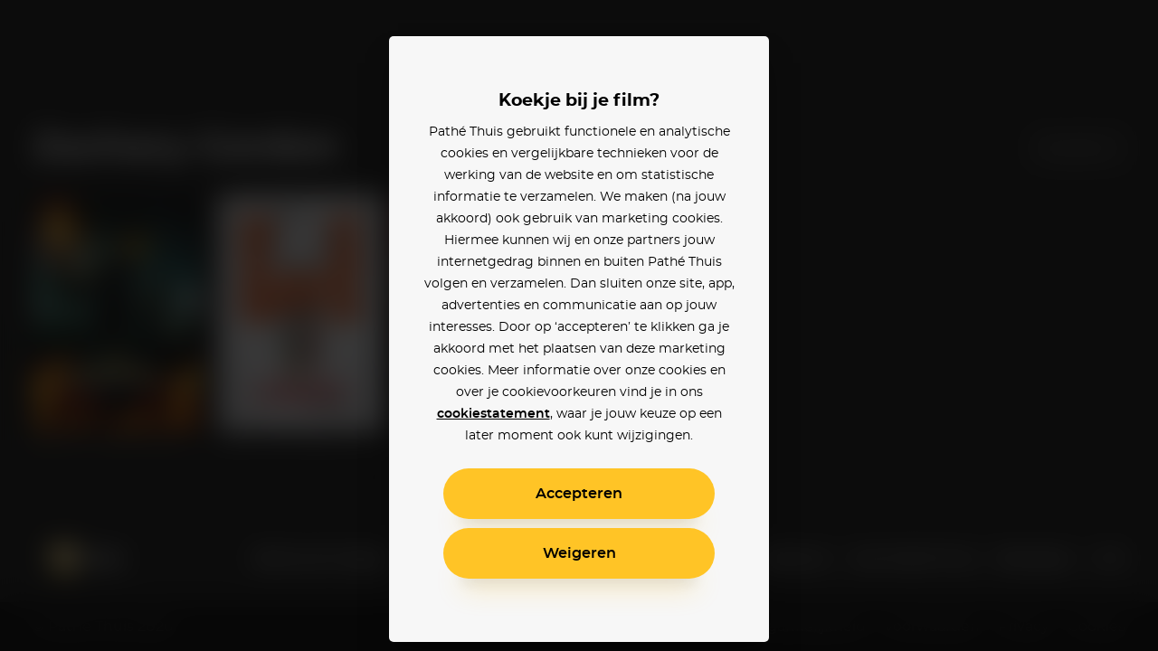

--- FILE ---
content_type: text/html; charset=utf-8
request_url: https://www.pathe-thuis.nl/films/persoon/14101/zachary-gordon
body_size: 15876
content:
<!doctype html>
<html data-n-head-ssr lang="en" class="" data-n-head="%7B%22lang%22:%7B%22ssr%22:%22en%22%7D,%22class%22:%7B%22ssr%22:null%7D%7D">
  <head >
    <title>Zachary Gordon - Pathé Thuis</title><meta data-n-head="ssr" charset="utf-8"><meta data-n-head="ssr" name="viewport" content="width=device-width, initial-scale=1, viewport-fit=cover"><meta data-n-head="ssr" data-hid="og_image" property="og:image" content="https://www.pathe-thuis.nl/FB_PT_avatar.jpg"><meta data-n-head="ssr" data-hid="og_type" property="og:type" content="website"><meta data-n-head="ssr" data-hid="og_site_name" property="og:site_name" content="Pathé Thuis"><meta data-n-head="ssr" data-hid="twitter_site" property="twitter:site" content="@pathethuis"><meta data-n-head="ssr" data-hid="twitter_card" property="twitter:card" content="summary"><meta data-n-head="ssr" data-hid="apple-mobile-web-app-title" name="apple-mobile-web-app-title" content="Pathé Thuis"><meta data-n-head="ssr" data-hid="application-name" name="application-name" content="Pathé Thuis"><meta data-n-head="ssr" data-hid="theme-color" name="theme-color" content="#1A1A1A"><meta data-n-head="ssr" data-hid="msapplication-TileColor" name="msapplication-TileColor" content="#f8c300"><meta data-n-head="ssr" data-hid="charset" charset="utf-8"><meta data-n-head="ssr" data-hid="mobile-web-app-capable" name="mobile-web-app-capable" content="yes"><meta data-n-head="ssr" data-hid="author" name="author" content="development@thuisbioscoop.nl"><meta data-n-head="ssr" data-hid="og:type" name="og:type" property="og:type" content="website"><meta data-n-head="ssr" data-hid="og:title" name="og:title" property="og:title" content="Pathé Thuis"><meta data-n-head="ssr" data-hid="og:site_name" name="og:site_name" property="og:site_name" content="Pathé Thuis"><meta data-n-head="ssr" data-hid="og:description" name="og:description" property="og:description" content="Pathe thuis web app"><meta data-n-head="ssr" data-hid="description" name="description" content="Kijk online Zachary Gordon films zoals National Treasure: Book of Secrets en Diary of a Wimpy Kid: Dog Days bij Pathé Thuis"><meta data-n-head="ssr" data-hid="og_description" property="og:description" content="Kijk online Zachary Gordon films zoals National Treasure: Book of Secrets en Diary of a Wimpy Kid: Dog Days bij Pathé Thuis"><meta data-n-head="ssr" data-hid="og_title" property="og:title" content="Zachary Gordon - Pathé Thuis"><meta data-n-head="ssr" data-hid="og_url" property="og:url" content="https://www.pathe-thuis.nl/films/persoon/14101/zachary-gordon"><link data-n-head="ssr" rel="apple-touch-icon" href="/icons/apple-touch-icon.png"><link data-n-head="ssr" rel="icon" type="image/png" sizes="32x32" href="/icons/favicon-32x32.png"><link data-n-head="ssr" rel="icon" type="image/png" sizes="16x16" href="/icons/favicon-16x16.png"><link data-n-head="ssr" rel="mask-icon" href="/icons/safari-pinned-tab.svg" color="#f8c300"><link data-n-head="ssr" data-hid="shortcut-icon" rel="shortcut icon" href="/favicon.ico"><link data-n-head="ssr" rel="manifest" href="/_nuxt/manifest.02776ccc.json" data-hid="manifest"><link data-n-head="ssr" data-hid="canonical" rel="canonical" href="https://www.pathe-thuis.nl/films/persoon/14101/zachary-gordon"><link data-n-head="ssr" rel="preload" as="image" type="image/svg+xml" href="/_nuxt/501815d71c505cbf5d2a19248d874c62.svg"><script data-n-head="ssr">window.dataLayer = window.dataLayer || []</script><script data-n-head="ssr" src="https://www.googletagmanager.com/gtm.js?id=GTM-TP76XG4&gtm_auth=Xm4C9PL414IcoUrxZA0GGA&gtm_preview=env-29&gtm_cookies_win=x" async></script><script data-n-head="ssr" data-hid="svgxuse" src="/scripts/svgxuse.min.js" defer nomodule="true"></script><link rel="preload" href="/_nuxt/c35c8b7.modern.js" as="script"><link rel="preload" href="/_nuxt/0311704.modern.js" as="script"><link rel="preload" href="/_nuxt/8ec952b.modern.js" as="script"><link rel="preload" href="/_nuxt/07b47ad.modern.js" as="script"><link rel="preload" href="/_nuxt/9a75017.modern.js" as="script"><link rel="preload" href="/_nuxt/e5cfa7e.modern.js" as="script"><link rel="preload" href="/_nuxt/99dfcea.modern.js" as="script"><style data-vue-ssr-id="3191d5ad:0 4c66758c:0 81fce692:0 0671d3dd:0 daa590ea:0 6064f3da:0 2dc5e596:0 8b13c06c:0 6180e867:0 2f375a71:0 26fe1b6b:0 e4beedcc:0 580a7566:0 0bc7d2a1:0 5e0c7a70:0 cfe0ee64:0 a54790ba:0">.nuxt-progress{position:fixed;top:0;left:0;right:0;height:2px;width:0;opacity:1;-webkit-transition:width .1s,opacity .4s;transition:width .1s,opacity .4s;background-color:#ffc426;z-index:999999}.nuxt-progress.nuxt-progress-notransition{-webkit-transition:none;transition:none}.nuxt-progress-failed{background-color:red}
a,abbr,acronym,address,applet,article,aside,audio,b,big,blockquote,body,canvas,caption,center,cite,code,dd,del,details,dfn,div,dl,dt,em,embed,fieldset,figcaption,figure,footer,form,h1,h2,h3,h4,h5,h6,header,hgroup,html,i,iframe,img,ins,kbd,label,legend,li,mark,menu,nav,object,ol,output,p,pre,q,ruby,s,samp,section,small,span,strike,strong,sub,summary,sup,table,tbody,td,tfoot,th,thead,time,tr,tt,u,ul,var,video{margin:0;padding:0;border:0;font:inherit;font-size:100%;vertical-align:baseline;text-decoration:none}html{color:#000}article,aside,details,figcaption,figure,footer,header,hgroup,menu,nav,section{display:block}body{line-height:1}ol,ul{list-style:none}blockquote,q{quotes:none}blockquote:after,blockquote:before,q:after,q:before{content:"";content:none}table{border-collapse:collapse;border-spacing:0}input,select,textarea{border:none}select{border-radius:0}button{outline:0;padding:0;margin:0;cursor:pointer;border:none;line-height:1;font-size:1rem;font-family:"montserrat",sans-serif;background-color:transparent}*{color:inherit;-webkit-box-sizing:border-box;box-sizing:border-box}:after,:before{-webkit-box-sizing:inherit;box-sizing:inherit}:root{--text-color:#fff;--background-color-rgb:26,26,26}html.color-inverted{--text-color:#000}.visually-hidden{border:0;clip:rect(0 0 0 0);height:1px;margin:-1px;padding:0;position:absolute;width:1px;overflow:hidden}.truncate{overflow:hidden;white-space:nowrap;text-overflow:ellipsis}.clearfix:after{content:"";display:table;clear:both}@font-face{font-family:"montserrat";font-weight:400;font-display:fallback;src:url(/_nuxt/fonts/montserrat-regular.504da7c.woff2) format("woff2"),url(/_nuxt/fonts/montserrat-regular.2689c00.woff) format("woff")}@font-face{font-family:"montserrat";font-weight:500;font-display:fallback;src:url(/_nuxt/fonts/montserrat-medium.ddd25a1.woff2) format("woff2"),url(/_nuxt/fonts/montserrat-medium.b6bcf40.woff) format("woff")}@font-face{font-family:"montserrat";font-weight:600;font-display:fallback;src:url(/_nuxt/fonts/montserrat-semibold.15622ae.woff2) format("woff2"),url(/_nuxt/fonts/montserrat-semibold.01ff462.woff) format("woff")}@font-face{font-family:"montserrat";font-weight:700;font-display:fallback;src:url(/_nuxt/fonts/montserrat-bold.141b698.woff2) format("woff2"),url(/_nuxt/fonts/montserrat-bold.8904ff5.woff) format("woff")}@font-face{font-family:"Roboto";font-weight:500;font-display:fallback;src:url(/_nuxt/fonts/Roboto-Medium.952964c.woff2) format("woff2"),url(/_nuxt/fonts/Roboto-Medium.1d2f9f0.woff) format("woff")}body{-webkit-font-smoothing:antialiased;-moz-osx-font-smoothing:grayscale}.h1,h1{font-family:"montserrat",sans-serif;font-size:2.5rem;font-weight:700;line-height:1.3}@media (min-width:768px){.h1,h1{font-size:3rem}}@media (min-width:1440px){.h1,h1{font-size:3.125rem;line-height:1.2}}@media (min-width:1920px){.h1,h1{font-size:3.75rem}}.h2,h2{font-family:"montserrat",sans-serif;font-size:2.25rem;font-weight:700;line-height:1.3333333333}@media (min-width:768px){.h2,h2{font-size:3rem}}@media (min-width:1440px){.h2,h2{font-size:3.125rem;line-height:1.4}}.h3,h3{font-family:"montserrat",sans-serif;font-size:1.75rem;font-weight:700;line-height:1.2142857143}@media (min-width:768px){.h3,h3{font-size:3rem}}@media (min-width:1440px){.h3,h3{font-size:3.125rem;line-height:1.4}}.h4,h4{font-family:"montserrat",sans-serif;font-size:1rem;font-weight:600;line-height:1.5}@media (min-width:768px){.h4,h4{font-size:1.25rem;line-height:1.2}}.body,body{font-family:"montserrat",sans-serif;font-size:.875rem;font-weight:400;line-height:1.7142857143}@media (min-width:768px){.body,body{font-size:1rem;line-height:1.5}}@media (min-width:1440px){.body,body{font-size:1.1875rem;line-height:1.5789473684}}.body-petite{font-family:"montserrat",sans-serif;font-size:.75rem;font-weight:400;line-height:2}@media (min-width:768px){.body-petite{font-size:.875rem;line-height:1.7142857143}}@media (min-width:1440px){.body-petite{font-size:1rem;line-height:1.875}}.body--translucent{opacity:.5;font-weight:600}.font-bold,b,strong{font-weight:600}.font-bolder{font-weight:700}*{-webkit-overflow-scrolling:touch}@media (max-width:1023px){*{-webkit-tap-highlight-color:transparent}}html{background-color:#1a1a1a;color:#fff}html.color-inverted{background-color:#f7f7f7;color:#000}.container{display:block;width:100%;padding:0 24px;margin:0 auto}@media (min-width:768px){.container{padding:0 36px}}@media (min-width:1440px){.container{padding:0 60px}}@media (min-width:1920px){.container{padding:0 90px}}.container--offset-top{padding-top:90px}@media (min-width:768px){.container--offset-top{padding-top:141px}}.container--landing{margin:0 auto;max-width:90rem}@media (min-width:1920px){.container--landing{padding:0 60px}}.container--info-page{padding-top:175px}@media (min-width:768px){.container--info-page{padding-top:190px}}[background-color]{background-color:#1a1a1a;background-color:rgba(var(--background-color-rgb),1);color:#fff;color:var(--text-color)}.input-field+.input-field{margin-top:40px}.text-link{font-weight:600;color:#2598d6}.text-link:focus,.text-link:hover{text-decoration:underline}.fade-enter-active,.fade-leave-active{-webkit-transition:opacity .3s!important;transition:opacity .3s!important}.fade-enter,.fade-leave-to{opacity:0!important}.modal-enter-active,.modal-leave-active{-webkit-transition:opacity .3s;transition:opacity .3s}.modal-enter-to .modal-card,.modal-leave{-webkit-transform:scale(1);transform:scale(1)}.modal-enter .modal__card,.modal-leave-to .modal__card{-webkit-transform:scale(1.2);transform:scale(1.2)}.modal-enter-to,.modal-leave{opacity:1}.modal-enter,.modal-leave-to{opacity:0}.pop-in-enter-active,.pop-in-leave-active{-webkit-transition:all .35s ease;transition:all .35s ease;height:100vh;-webkit-transform-origin:50vw;transform-origin:50vw}.pop-in-enter{opacity:0;-webkit-transform:scale(1.04);transform:scale(1.04)}.pop-in-leave-to{opacity:0;-webkit-transform:scale(.96);transform:scale(.96)}.pop-out-enter-active,.pop-out-leave-active{-webkit-transition:all .35s ease;transition:all .35s ease;height:100vh;-webkit-transform-origin:50vw;transform-origin:50vw}.pop-out-enter{opacity:0;-webkit-transform:scale(.96);transform:scale(.96)}.pop-out-leave-to{opacity:0;-webkit-transform:scale(1.04);transform:scale(1.04)}.slide-down-enter-active,.slide-down-leave-active{-webkit-transition:-webkit-transform .2s ease-out;transition:-webkit-transform .2s ease-out;transition:transform .2s ease-out;transition:transform .2s ease-out,-webkit-transform .2s ease-out}.slide-down-enter,.slide-down-leave-to{opacity:0;-webkit-transform:translateY(-100%);transform:translateY(-100%)}.default-layout{display:-webkit-box;display:-ms-flexbox;display:flex;-webkit-box-orient:vertical;-webkit-box-direction:normal;-ms-flex-direction:column;flex-direction:column;min-height:100vh}.default-layout>header+*{-webkit-box-flex:1;-ms-flex-positive:1;flex-grow:1}.disable-scroll{position:fixed;overflow:hidden;width:100%;height:100%}
.cookie-modal .modal__dialog{z-index:200;background-color:rgba(0,0,0,.9)}@supports ((-webkit-backdrop-filter:blur(15px)) or (backdrop-filter:blur(15px))){.cookie-modal .modal__dialog{background-color:rgba(0,0,0,.6);-webkit-backdrop-filter:blur(15px);backdrop-filter:blur(15px)}}.cookie-modal .modal__inner{display:-webkit-box;display:-ms-flexbox;display:flex;-webkit-box-orient:vertical;-webkit-box-direction:normal;-ms-flex-direction:column;flex-direction:column}@media (max-width:767px) and (orientation:portrait){.cookie-modal .modal__inner{max-height:90vh}}@media (max-width:375px) and (orientation:portrait){.cookie-modal .modal__inner{max-height:80vh}}@media (max-width:768px) and (max-height:767px) and (orientation:landscape){.cookie-modal .modal__inner{max-height:70vh}}.cookie-modal .modal__group{-webkit-text-size-adjust:none;-moz-text-size-adjust:none;-ms-text-size-adjust:none;text-size-adjust:none;padding:0 14px;-ms-flex-negative:1;flex-shrink:1;overflow-y:auto}.cookie-modal .modal__button-group{padding:0 14px}@media (max-width:767px),(max-width:767px) and (max-height:767px) and (orientation:landscape){.cookie-modal .modal__card{padding:20px 10px;position:absolute;bottom:0;left:0;height:auto;border-radius:20px 20px 0 0}}.cookie-modal__text-link{text-decoration:underline}
.modal__dialog{margin:0;padding:0;position:absolute;top:0;left:0;width:100%;height:100%;overflow-y:auto;border:none;background-color:rgba(0,0,0,.8);-webkit-transform:translateZ(0);transform:translateZ(0);z-index:40}@media (-ms-high-contrast:none){.modal__dialog{display:-webkit-box;display:-ms-flexbox;display:flex}}.modal--detail-page .modal__dialog{background:-webkit-gradient(linear,left bottom,left top,from(rgba(0,0,0,.5)),to(rgba(0,0,0,.5))),-webkit-gradient(linear,left top,left bottom,from(0),color-stop(0,rgba(var(--background-color-rgb),.6)),to(rgba(var(--background-color-rgb),.6)));background:linear-gradient(0deg,rgba(0,0,0,.5),rgba(0,0,0,.5)),linear-gradient(0,rgba(var(--background-color-rgb),.6),rgba(var(--background-color-rgb),.6))}.modal--app-banner-open .modal__dialog{margin-top:80px}.modal__dialog:focus{outline:none}.modal__wrapper{display:-webkit-box;display:-ms-flexbox;display:flex;-webkit-box-flex:1;-ms-flex:1;flex:1;-webkit-box-orient:vertical;-webkit-box-direction:normal;-ms-flex-direction:column;flex-direction:column;z-index:40;min-height:100%}@media (min-width:500px){.modal__wrapper{position:absolute;top:0;left:50%;-webkit-transform:translateX(-50%);transform:translateX(-50%);display:-webkit-box;display:-ms-flexbox;display:flex;-webkit-box-orient:horizontal;-webkit-box-direction:normal;-ms-flex-direction:row;flex-direction:row;-webkit-box-align:center;-ms-flex-align:center;align-items:center;height:auto;min-height:100%;width:500px;margin:0 auto;padding:40px}.modal--app-banner-open .modal__wrapper{min-height:calc(100% - 80px)}}@media (min-width:768px){.modal__wrapper.modal__wrapper--wide{width:720px}}.modal__card{-webkit-box-flex:1;-ms-flex:1;flex:1;padding:60px 24px;border:0;width:100%;height:100%;background-color:#f7f7f7;-webkit-box-shadow:0 8px 10px -10px rgba(0,0,0,.7),0 20px 30px -10px rgba(0,0,0,.5);box-shadow:0 8px 10px -10px rgba(0,0,0,.7),0 20px 30px -10px rgba(0,0,0,.5);-webkit-transition:-webkit-transform .3s;transition:-webkit-transform .3s;transition:transform .3s;transition:transform .3s,-webkit-transform .3s}@media (min-width:500px){.modal__card{border-radius:5px;height:auto}}.modal__card--has-header{padding-top:30px}@media (min-width:500px){.modal__card--has-header{padding-top:20px}}.modal__header{margin-bottom:20px}.modal__header--close-button-only{margin-top:0;margin-bottom:30px}@media (min-width:500px){.modal__header--close-button-only{margin-bottom:40px}}.modal__header--progress{margin-bottom:30px}@media (min-width:500px){.modal__header--progress{margin-top:10px}}.modal__header-inner{display:-webkit-box;display:-ms-flexbox;display:flex;-ms-flex-wrap:wrap;flex-wrap:wrap;-webkit-box-pack:justify;-ms-flex-pack:justify;justify-content:space-between;-webkit-box-align:center;-ms-flex-align:center;align-items:center}.modal.modal--app-banner-open .close-button{margin-top:80px}.modal .close-button{color:#fff}@media screen and (max-width:499px){.modal .close-button{color:#000}}.modal__logo.app-icon svg{width:69px;height:30px}@media (max-width:499px){.modal__logo.app-icon svg{position:absolute;top:25px;left:50%;-webkit-transform:translateX(-50%);transform:translateX(-50%)}}.modal__lock-icon{margin-left:auto}.modal__lock-icon.app-icon svg{width:24px;height:24px}.modal__progress[value]{-webkit-appearance:none;-moz-appearance:none;appearance:none;border:none;width:100%;height:1px;color:#ffc426}.modal__progress[value]::-webkit-progress-bar{background-color:#ccc}.modal__progress[value]::-webkit-progress-value{background-color:#ffc426}.modal__content{color:#000;text-align:center}.modal__group{margin-bottom:24px}.modal__group .app-button+.app-button{margin-top:24px}.modal__group--small{margin-bottom:10px}.modal__group--large{margin-bottom:40px}.modal__group--large-top{margin-top:40px}.modal__container{max-width:280px;margin-right:auto;margin-left:auto}@media (min-width:375px){.modal__container{max-width:320px}}.modal__title{font-size:1.1875rem;font-weight:700}.modal__title:first-letter{text-transform:uppercase}.modal__body{font-size:.875rem;line-height:1.75}.modal__body-petite{font-size:.75rem;line-height:2}.modal__body--secondary{color:grey}.modal__link{font-family:"montserrat",sans-serif}.modal__link--secondary{font-weight:400;color:grey}.modal__link:focus,.modal__link:hover{text-decoration:underline}.modal .payment-method{-webkit-transition:-webkit-transform .15s ease-out;transition:-webkit-transform .15s ease-out;transition:transform .15s ease-out;transition:transform .15s ease-out,-webkit-transform .15s ease-out}.modal .payment-method:focus,.modal .payment-method:hover{text-decoration:none;-webkit-transform:scale(1.05);transform:scale(1.05)}.modal .payment-method__caret{-webkit-transition:-webkit-transform .15s ease-out;transition:-webkit-transform .15s ease-out;transition:transform .15s ease-out;transition:transform .15s ease-out,-webkit-transform .15s ease-out}.modal .payment-method:focus .payment-method__caret,.modal .payment-method:hover .payment-method__caret{-webkit-transform:translateX(.25rem);transform:translateX(.25rem)}.modal__disclaimer{margin:30px 0 0;color:grey;font-size:.625rem;line-height:13px}.modal__disclaimer a:focus,.modal__disclaimer a:hover{text-decoration:underline}@media (min-width:375px){.modal__disclaimer{margin:40px 0 0}}
.button-group>:not(:first-child){margin-left:40px}@media (min-width:768px){.button-group>:not(:first-child){margin-left:24px}}@media (min-width:1440px){.button-group>:not(:first-child){margin-left:30px}}.app-button{display:inline-block;vertical-align:middle;cursor:pointer;padding:14px 18px;border:2px solid transparent;border-radius:50px;color:#000;background-color:#ffc426;font-family:"montserrat",sans-serif;line-height:1;text-align:center;-webkit-box-shadow:0 25px 15px -20px rgba(0,0,0,.1),0 30px 30px -20px rgba(255,196,38,.3);box-shadow:0 25px 15px -20px rgba(0,0,0,.1),0 30px 30px -20px rgba(255,196,38,.3);-webkit-transition:-webkit-transform .1s ease-in;transition:-webkit-transform .1s ease-in;transition:transform .1s ease-in;transition:transform .1s ease-in,-webkit-transform .1s ease-in;-webkit-font-smoothing:inherit;-moz-osx-font-smoothing:inherit;-webkit-appearance:none;-webkit-perspective:1000;-webkit-backface-visibility:hidden;min-width:100%}@media screen and (min-width:360px){.app-button{min-width:300px}}@media (min-width:376px){.app-button{padding:18px 24px}}.app-button__content{-webkit-box-pack:center;-ms-flex-pack:center;justify-content:center;-webkit-transition:-webkit-transform .1s ease-in;transition:-webkit-transform .1s ease-in;transition:transform .1s ease-in;transition:transform .1s ease-in,-webkit-transform .1s ease-in}.app-button--prefixed .app-button__content,.app-button__content{display:-webkit-box;display:-ms-flexbox;display:flex;-webkit-box-align:center;-ms-flex-align:center;align-items:center}.app-button--prefixed .app-button__content{-webkit-box-pack:justify;-ms-flex-pack:justify;justify-content:space-between}.app-button__text{display:-webkit-box;display:-ms-flexbox;display:flex;-webkit-box-align:center;-ms-flex-align:center;align-items:center;-webkit-box-pack:center;-ms-flex-pack:center;justify-content:center;vertical-align:middle;font-size:1rem;line-height:1}.app-button__icon-container+.app-button__text{margin-left:20px}.app-button--clean .app-button__icon-container+.app-button__text{margin-left:12px}.app-button--action .app-button__icon-container+.app-button__text{margin-left:15px}.app-button__text.visually-hidden{margin-left:0}.app-button__text:first-letter{text-transform:uppercase}.app-button--prefixed .app-button__text{-ms-flex-preferred-size:80%;flex-basis:80%;-webkit-box-flex:1;-ms-flex-positive:1;flex-grow:1}@media (min-width:1440px){.app-button__text{font-size:1.1875rem}}.app-button__voucher-icon svg{height:16px}.mouse-only .app-button:not(.app-button--clean):not(.app-button--action):not(:disabled):active,.mouse-only .app-button:not(.app-button--clean):not(.app-button--action):not(:disabled):focus,.mouse-only .app-button:not(.app-button--clean):not(.app-button--action):not(:disabled):hover{-webkit-transform:scale(1.05,1.1);transform:scale(1.05,1.1)}.mouse-only .app-button:not(.app-button--clean):not(.app-button--action):not(.app-button--pending):not(:disabled):active .app-button__content,.mouse-only .app-button:not(.app-button--clean):not(.app-button--action):not(.app-button--pending):not(:disabled):focus .app-button__content,.mouse-only .app-button:not(.app-button--clean):not(.app-button--action):not(.app-button--pending):not(:disabled):hover .app-button__content{-webkit-transform:scale(.9525,.915);transform:scale(.9525,.915)}.app-button:active,.app-button:focus{outline:0}.app-button:not(.app-button--pending):active{-webkit-transform:scale(1);transform:scale(1);-webkit-box-shadow:none;box-shadow:none}.app-button:not(.app-button--pending):disabled{opacity:.3;pointer-events:none;-webkit-box-shadow:none;box-shadow:none}.app-button--secondary{border:2px solid #000}.app-button--clean,.app-button--secondary{background-color:transparent;-webkit-box-shadow:none;box-shadow:none}.app-button--clean{color:#000;padding:0;min-width:auto;border-radius:0;border:0}.app-button--clean .app-button__text{opacity:.5;-webkit-transition:opacity .1s ease-in;transition:opacity .1s ease-in;font-size:.75rem}.app-button--clean:not(.app-button--pending):focus .app-button__text,.app-button--clean:not(.app-button--pending):hover .app-button__text{opacity:1}@media (min-width:1440px){.app-button--clean .app-button__text{font-size:.875rem}}.app-button--clean .app-button__icon-container{width:24px;height:24px}.app-button--clean .app-button__icon{-webkit-transition:-webkit-transform .1s ease-in;transition:-webkit-transform .1s ease-in;transition:transform .1s ease-in;transition:transform .1s ease-in,-webkit-transform .1s ease-in;-webkit-transform-origin:0 0;transform-origin:0 0}.app-button--clean:not(.app-button--pending):focus .app-button__icon,.app-button--clean:not(.app-button--pending):hover .app-button__icon{-webkit-transform:scale(1.1) translate(-50%,-50%);transform:scale(1.1) translate(-50%,-50%)}.app-button--pending{padding-top:9px;padding-bottom:9px;cursor:default}@media (min-width:1440px){.app-button--pending{padding-top:12px;padding-bottom:12px}}.app-button--watch-button{min-width:auto}.modal .app-button--watch-button{min-width:100%}@media screen and (min-width:360px){.modal .app-button--watch-button{min-width:300px}}.app-button--watch-button svg{width:36px;height:36px;fill:#000!important}.app-button--payment{background-color:#2598d6;color:#fff;-webkit-box-shadow:0 25px 15px -20px rgba(0,0,0,.1),0 30px 30px -20px rgba(28,116,163,.3);box-shadow:0 25px 15px -20px rgba(0,0,0,.1),0 30px 30px -20px rgba(28,116,163,.3)}.app-button--rent{background-color:#42c700;color:#fff;-webkit-box-shadow:0 25px 15px -20px rgba(0,0,0,.1),0 30px 30px -20px rgba(66,199,0,.3);box-shadow:0 25px 15px -20px rgba(0,0,0,.1),0 30px 30px -20px rgba(66,199,0,.3)}.app-button--settings{background-color:#000;color:#fff;-webkit-box-shadow:0 25px 15px -20px rgba(0,0,0,.1),0 30px 30px -20px rgba(0,0,0,.3);box-shadow:0 25px 15px -20px rgba(0,0,0,.1),0 30px 30px -20px rgba(0,0,0,.3)}.app-button--action{min-width:auto;padding:0;border:0;border-radius:0;border-color:#fff;border-color:var(--text-color);background-color:transparent;-webkit-box-shadow:none;box-shadow:none;color:#fff;color:var(--text-color)}@media (min-width:768px){.app-button--action{border:2px solid rgba(var(--text-color-rgb),.2);border-radius:50%;background-color:rgba(var(--background-color-rgb),.6);-webkit-backdrop-filter:blur(2px);backdrop-filter:blur(2px)}}@media (min-width:1024px){.app-button--action:focus,.app-button--action:hover{-webkit-transition:border .1s ease-in;transition:border .1s ease-in;border-color:#000;border-color:var(--text-color)}}.app-button--action .app-button__content{padding:6px}@media (min-width:768px){.app-button--action .app-button__content{padding:13px}}.app-button--action .app-button__icon-container{width:26px;height:26px}@media (min-width:1024px){.app-button--action .app-button__icon{-webkit-transform:translate(-50%,-50%);transform:translate(-50%,-50%);-webkit-transition:none;transition:none}}.app-button--action .app-button__icon,.app-button--action .app-button__icon svg{width:26px;height:26px}@media (min-width:375px){.app-button--action .app-button__text{display:none}}.app-button__spacer,.app-button__text-prefix{-ms-flex-preferred-size:10%;flex-basis:10%}.app-button__text-prefix{-ms-flex-preferred-size:2rem;flex-basis:2rem;padding-right:5px;text-align:left;opacity:.5}@media (min-width:1440px){.app-button__text-prefix{font-size:1.1875rem}}.app-button__text-postfix{color:currentColor;opacity:.5;margin-left:5px;font-size:.75rem;text-decoration:line-through}.app-button__spacer{-ms-flex-negative:1;flex-shrink:1}.app-button__icon-container{position:relative;display:inline-block;vertical-align:middle;width:1rem;height:1rem}.app-button__icon{position:absolute;top:50%;left:50%;-webkit-transform:translate(-50%,-50%);transform:translate(-50%,-50%)}.app-button__icon .app-icon svg{width:24px;height:24px}
.app-header{position:relative}@media (min-width:768px){.app-header__mobile{display:none!important}}.app-header__desktop{display:none!important}@media (min-width:768px){.app-header__desktop{display:inline-block!important;-webkit-box-align:center;-ms-flex-align:center;align-items:center}}.app-header__logo{position:absolute;top:30px;left:24px;z-index:21}@media (min-width:768px){.app-header__logo{left:50%;-webkit-transform:translateX(-50%);transform:translateX(-50%)}}.app-header__logo svg{width:69px;height:30px}@media (min-width:768px){.app-header__logo svg{width:117px;height:51px}}.app-header__logo--is-centered{left:50%;-webkit-transform:translateX(-50%);transform:translateX(-50%)}.app-button.app-header__login-cta{position:absolute;top:30px;right:24px;z-index:21;min-width:auto;padding:10px 20px;border-width:1px;color:var(--text-color);border-color:var(--text-color)}.app-button.app-header__login-cta .app-button__text{font-size:.75rem}.app-header__main{position:fixed;bottom:0;left:0;display:-webkit-box;display:-ms-flexbox;display:flex;width:100%;margin:0 auto;z-index:21;color:#fff}[background-color] .app-header__main{color:var(--text-color)}@media (min-width:768px){.app-header__main{position:absolute;top:30px;bottom:auto;height:51px;background-color:transparent;padding:0 6px;z-index:20}}@media (min-width:1440px){.app-header__main{padding:0 30px}}@media (min-width:1920px){.app-header__main{padding:0 60px}}@media screen and (min-width:768px){.color-inverted .app-header__main{color:#000}}.app-header__nav{width:100%}.app-header__nav-items{display:-webkit-box;display:-ms-flexbox;display:flex;-ms-flex-pack:distribute;justify-content:space-around;-webkit-box-align:center;-ms-flex-align:center;align-items:center;background-color:#1a1a1a;z-index:20;border-top:1px solid rgba(0,0,0,.1)}[background-color] .app-header__nav-items{background-color:rgba(var(--background-color-rgb),1)}@media (max-width:767px){.app-header__nav-items{height:77px}.app-header__nav-items>li{height:100%}}@media (min-width:768px){.app-header__nav-items{background-color:transparent!important;border-top:none;-webkit-box-pack:start;-ms-flex-pack:start;justify-content:flex-start;-webkit-box-align:center;-ms-flex-align:center;align-items:center}.app-header__nav-items li:nth-child(4){margin-left:auto}}.app-header__list-item{width:100%}@media (min-width:768px){.app-header__list-item{width:auto}}.app-header__nav-item{display:-webkit-box;display:-ms-flexbox;display:flex;-webkit-box-pack:center;-ms-flex-pack:center;justify-content:center;-webkit-box-align:center;-ms-flex-align:center;align-items:center;-webkit-box-orient:vertical;-webkit-box-direction:normal;-ms-flex-direction:column;flex-direction:column;font-size:.625rem;font-weight:600;width:100%;height:100%;line-height:1}@supports (padding-top:env(safe-area-inset-top)) and (-webkit-overflow-scrolling:touch){.app-header__nav-item{padding-bottom:calc(env(safe-area-inset-bottom)/2)}}@media (min-width:768px){.app-header__nav-item{display:-webkit-box;display:-ms-flexbox;display:flex;max-height:calc(40px + 1.125rem);-ms-flex-wrap:nowrap;flex-wrap:nowrap;-webkit-box-orient:horizontal;-webkit-box-direction:normal;-ms-flex-direction:row;flex-direction:row;height:auto;padding:20px 15px;font-size:1.125rem;width:auto}.app-header__nav-item.app-header__search{max-height:unset;padding:10px 30px}}@media (min-width:1024px){.app-header__nav-item{padding:20px 30px}}.app-header__nav-item .app-icon{display:block}.app-header__nav-item .app-icon svg{width:36px;height:36px}@media (min-width:768px){.app-header__nav-item .app-icon svg{width:32px;height:32px}}.app-header__nav-item .app-icon.app-header__nav-icon svg{width:70px;height:32px}@media (max-width:767px){.app-header__nav-item--active{color:#ffc426}.app-header__nav-item--active .app-icon svg,[background-color] .app-header__nav-item--active .app-icon svg{fill:#ffc426}}@media (min-width:768px){.app-header__nav-item--user-logged-in{position:relative;padding-right:62px}.app-header__nav-item--user-logged-in svg{position:absolute;top:50%;-webkit-transform:translateY(-50%);transform:translateY(-50%)}}.app-header__mobile.app-icon,.app-header__mobile .app-icon{margin-bottom:5px;text-align:center}.app-header__user-text{display:inline}@media (min-width:768px){.app-header__user-text{font-size:1.125rem;line-height:normal;max-width:10rem}}@media (min-width:1024px){.app-header__user-text{max-width:15rem}}@media (min-width:768px){.app-header-search__title{border:0;clip:rect(0 0 0 0);height:1px;margin:-1px;padding:0;position:absolute;width:1px;overflow:hidden}}
.app-icon{display:inline-block}.app-icon svg{vertical-align:bottom;fill:currentColor}
.app-header-genres{display:-webkit-box;display:-ms-flexbox;display:flex;-webkit-box-orient:vertical;-webkit-box-direction:normal;-ms-flex-direction:column;flex-direction:column;overflow-y:auto}@media (min-width:768px){.app-header-genres{padding:0;display:block;overflow-y:visible}}@media (min-width:768px){.app-header-genres__list-item-large{-webkit-box-ordinal-group:1;-ms-flex-order:0;order:0;padding:0}}.app-header-genres__list{padding:10px 0}@media (min-width:768px){.app-header-genres__list{-webkit-column-count:3;-moz-column-count:3;column-count:3;padding:10px 0}}.app-header-genres__list-item{display:block;padding:10px 24px}.app-header-genres__list-item.nuxt-link-active{color:#ffc426}@media (min-width:768px){.app-header-genres__list-item{padding:15px 30px}}.app-header-genres__list-item-large{-webkit-box-ordinal-group:0;-ms-flex-order:-1;order:-1;border-bottom:1px solid #f7f7f7;padding:10px 0;font-weight:700}@media (min-width:768px){.app-header-genres__list-item-large{padding:0;font-weight:600;-webkit-box-ordinal-group:1;-ms-flex-order:0;order:0;display:block;font-size:1.125rem;background-color:#ffc426;border-bottom:0;border-bottom-left-radius:3px;border-bottom-right-radius:3px}}
@media (max-width:767px){.app-header-dropdown__trigger{height:100%}}@media screen and (min-width:768px){.app-header-dropdown__trigger:after{content:"";display:block;position:absolute;top:0;left:0;width:100%;height:100%;z-index:-1;border-top-left-radius:3px;border-top-right-radius:3px;background-color:#fff;padding:20px 30px;-webkit-transition:opacity .15s;transition:opacity .15s;opacity:0;visibility:hidden}}.app-header-dropdown{font-weight:600}@media screen and (min-width:768px){.app-header-dropdown{position:relative}.app-header-dropdown.app-header-dropdown--is-open>.app-header-dropdown__trigger{color:#000;position:relative;z-index:2}.app-header-dropdown.app-header-dropdown--is-open>.app-header-dropdown__trigger:after{background-color:#fff;opacity:1;visibility:visible}}.app-header-dropdown--align-right .app-header__user-text{max-width:120px;overflow:hidden;white-space:nowrap;text-overflow:ellipsis}.app-header-dropdown__list{display:none;-webkit-box-orient:vertical;-webkit-box-direction:normal;-ms-flex-direction:column;flex-direction:column;position:absolute;-webkit-box-pack:end;-ms-flex-pack:end;justify-content:flex-end;left:0;color:#000;background-color:#fff;pointer-events:none;-webkit-transition:opacity .15s;transition:opacity .15s}.app-header-dropdown--is-open .app-header-dropdown__list{pointer-events:all;display:-webkit-box;display:-ms-flexbox;display:flex}@media screen and (min-width:768px){.app-header-dropdown__list{border-top-right-radius:3px;border-bottom-left-radius:3px;border-bottom-right-radius:3px;-webkit-box-shadow:0 20px 30px -10px rgba(0,0,0,.25),0 8px 10px -10px rgba(0,0,0,.4);box-shadow:0 20px 30px -10px rgba(0,0,0,.25),0 8px 10px -10px rgba(0,0,0,.4);display:-webkit-box;display:-ms-flexbox;display:flex;opacity:0;visibility:hidden}.app-header-dropdown--is-open .app-header-dropdown__list{opacity:1;visibility:visible}}@media screen and (max-width:767px){.app-header-dropdown__list{bottom:77px;z-index:-1;position:fixed;height:calc(100% - 77px);width:100vw}}@media screen and (min-width:768px){.app-header-dropdown--align-right .app-header-dropdown__list{border-top-right-radius:0;border-top-left-radius:3px;left:auto;right:0}}.app-header-dropdown__nested-link{font-size:1rem;width:100%}@media screen and (min-width:768px){.app-header-dropdown__nested-link{font-size:.875rem;display:-webkit-inline-box;display:-ms-inline-flexbox;display:inline-flex;white-space:nowrap;-webkit-transition:color .2s;transition:color .2s}.app-header-dropdown__nested-link:focus,.app-header-dropdown__nested-link:hover{color:#717171}}
.app-header-settings__list{padding:10px 0}.app-header-settings__list:not(:last-child){border-bottom:1px solid #f7f7f7}.app-header-settings__list-item{position:relative;padding:15px 20px;font-weight:600}.app-header-settings__list-item,.app-header-settings__list-item .app-icon{display:-webkit-box;display:-ms-flexbox;display:flex;-webkit-box-align:center;-ms-flex-align:center;align-items:center}.app-header-settings__list-item .app-icon{margin-left:auto;padding-left:30px}.app-header-settings__list-item .app-icon svg{width:15px;height:15px}.app-header-settings__counter{position:absolute;top:50%;right:20px;-webkit-transform:translateY(-50%);transform:translateY(-50%);display:-webkit-box;display:-ms-flexbox;display:flex;-webkit-box-pack:center;-ms-flex-pack:center;justify-content:center;-webkit-box-align:center;-ms-flex-align:center;align-items:center;font-size:.875rem;border-radius:30px;height:30px;min-width:30px;background-color:#ccc;margin-left:auto;padding:0 10px}.app-header-settings__counter--highlighted{background-color:#ffc426}.app-header-settings__balance-wrapper{display:-webkit-box;display:-ms-flexbox;display:flex;-webkit-box-orient:vertical;-webkit-box-direction:normal;-ms-flex-direction:column;flex-direction:column;-webkit-box-align:start;-ms-flex-align:start;align-items:flex-start;line-height:1.5}.app-header-settings__balance-title{display:block}.app-header-settings__balance{display:block;font-size:.75rem;font-weight:300}.app-header-settings__nested-content{overflow-y:auto}
.page-collection__content{padding-top:200px}@media (min-width:768px){.page-collection__content{padding-top:250px}}@media (min-width:1440px){.page-collection__content{padding-top:320px}}@media (min-width:1920px){.page-collection__content{padding-top:450px}}.page-collection__content .pagination{-webkit-box-pack:center;-ms-flex-pack:center;justify-content:center}.browse__header{display:-webkit-box;display:-ms-flexbox;display:flex;-webkit-box-align:end;-ms-flex-align:end;align-items:flex-end;margin-bottom:15px}@media (min-width:768px){.browse__header{margin-bottom:30px}}.browse__title{display:-webkit-box;display:-ms-flexbox;display:flex;-webkit-box-align:center;-ms-flex-align:center;align-items:center;padding-right:20px;font-size:1.1875rem;font-weight:700;line-height:1.1}@media (min-width:768px){.browse__title{font-size:2.5rem}}.browse__description{display:none;max-width:800px;margin-top:20px;padding-right:40px}@media (min-width:768px){.browse__description{display:block;font-weight:600}}.browse__sort-select{display:-webkit-box;display:-ms-flexbox;display:flex;-ms-flex-negative:0;flex-shrink:0;-webkit-box-align:center;-ms-flex-align:center;align-items:center;height:100%;margin-left:auto}@media (min-width:768px){.browse__sort-select{margin-bottom:5px}}.browse__sort-select .filter-select__options{right:0}.browse__select-genre-icon{margin-left:5px;-webkit-transition:-webkit-transform .2s;transition:-webkit-transform .2s;transition:transform .2s;transition:transform .2s,-webkit-transform .2s}.is-open .browse__select-genre-icon{-webkit-transform:rotate(180deg);transform:rotate(180deg)}.browse__select-genre-icon svg{width:24px;height:24px;opacity:.5}@media (min-width:450px){.browse__select-genre-icon{margin-left:10px}.browse__select-genre-icon svg{width:32px;height:32px}}@media (min-width:540px){.browse__select-genre-icon{margin-left:15px}.browse__select-genre-icon svg{width:40px;height:40px}}.browse__select-genre-overlay{display:block;position:fixed;z-index:30;top:0;left:0;width:100vw;height:100vh;background-color:rgba(0,0,0,.9)}.browse__genre-list{position:absolute;z-index:40;top:30px;width:calc(100vw - 24px);max-width:1280px;height:calc(100vh - 260px);padding-bottom:20px;overflow-y:auto}@media (min-width:768px){.browse__genre-list{top:60px;height:calc(100vh - 331px)}}@supports (-webkit-overflow-scrolling:touch){.browse__genre-list{padding-bottom:150px}}.browse__genre-list::-webkit-scrollbar{display:none}@media (min-width:768px){.browse__genre-list{-webkit-column-count:2;-moz-column-count:2;column-count:2}}@media (min-width:1024px){.browse__genre-list{-webkit-column-count:3;-moz-column-count:3;column-count:3}}.browse__genre-list-item{display:inline-block;-webkit-transition:color .15s,opacity .15s;transition:color .15s,opacity .15s;opacity:.7;color:#fff;font-size:1rem;font-weight:600;line-height:2.5}.browse__genre-list-item:hover{opacity:1;color:#ffc426}.browse__genre-list-item.browse__genre-list-item--is-active{opacity:1}@media (min-width:540px){.browse__genre-list-item{margin-bottom:5px;font-size:1.1875rem}}@media (min-width:768px){.browse__genre-list-item{line-height:2}}.browse__title.is-open{color:#fff}.browse__title.is-open .app-icon svg{fill:#fff}.browse__select-genre{position:relative;width:100%}.browse__select-genre-button{display:-webkit-box;display:-ms-flexbox;display:flex;-webkit-box-align:center;-ms-flex-align:center;align-items:center;line-height:1.2}.is-on-top .browse__select-genre-button{z-index:50}.browse__no-results-icon{display:block;width:160px;margin:0 auto}@media (min-width:768px){.browse__no-results-icon{margin:0}}.browse__no-results-icon svg{width:160px;height:auto}
.filter-select{position:relative}.filter-select__toggler{display:-webkit-inline-box;display:-ms-inline-flexbox;display:inline-flex;-webkit-box-align:center;-ms-flex-align:center;align-items:center;height:2rem;padding:5px 2px 5px 10px;margin:0 auto;font-size:.75rem;border:1px solid #fff;border:1px solid var(--text-color,#fff);border-radius:3px;background-color:transparent;-webkit-user-select:none;-moz-user-select:none;-ms-user-select:none;user-select:none;outline:0;text-align:left;position:relative;-webkit-transition:all .2s;transition:all .2s}.filter-select__toggler:focus,.filter-select__toggler:hover{border:1px solid #ffc426}.filter-select__toggler .filter-select__option-icon{margin-right:10px}.filter-select__label-caret{pointer-events:none}.filter-select__label-caret.app-icon svg{width:18px;height:18px}.filter-select__options{position:absolute;top:0;width:11.25rem;overflow-y:hidden;background-color:#fff;border-radius:5px;-webkit-box-shadow:0 8px 10px -10px rgba(0,0,0,.7),0 20px 30px -10px rgba(0,0,0,.5);box-shadow:0 8px 10px -10px rgba(0,0,0,.7),0 20px 30px -10px rgba(0,0,0,.5);outline:none;z-index:40}.full-width .filter-select__options{width:7.8125rem}.filter-select__option{display:-webkit-box;display:-ms-flexbox;display:flex;float:left;width:50%;color:#000;font-size:.75rem;border:2px solid transparent;-webkit-box-align:center;-ms-flex-align:center;align-items:center;font-weight:600;padding:10px 15px}.full-width .filter-select__option{width:100%}.filter-select__option.is-selected{background-color:#ffc426;font-weight:700}.filter-select__option{cursor:pointer}.filter-select__option:not(.is-selected).is-active,.filter-select__option:not(.is-selected):focus,.filter-select__option:not(.is-selected):hover{background-color:#fff;border:2px solid #ffc426}.filter-select__option:first-child{border-top-left-radius:5px}.filter-select__option:nth-child(2){border-top-right-radius:5px}.full-width .filter-select__option:nth-child(2){border-top-right-radius:0}.filter-select__option:nth-child(9){border-bottom-left-radius:5px}.full-width .filter-select__option:nth-child(9){border-bottom-left-radius:0}.filter-select__option:last-child{border-bottom-right-radius:5px}.full-width .filter-select__option:last-child{border-bottom-left-radius:5px}.filter-select__remove-option{margin-left:auto}.collapsible-enter-active,.collapsible-leave-active{-webkit-transition:all .2s ease-out;transition:all .2s ease-out}.collapsible-enter,.collapsible-leave-to{max-height:0;overflow:hidden;-webkit-transition:max-height .25s ease-in-out;transition:max-height .25s ease-in-out}.collapsible-enter-to,.collapsible-leave{max-height:400px}
.vertical-poster-list{opacity:1;-webkit-transition:opacity .2s ease-in;transition:opacity .2s ease-in}.vertical-poster-list ul{display:-webkit-box;display:-ms-flexbox;display:flex;-ms-flex-wrap:wrap;flex-wrap:wrap;width:100%}.vertical-poster-list--is-loading{opacity:.5}.vertical-poster-list__item{display:inline-block;margin-right:20px;margin-bottom:30px;width:calc(50% - 10px);vertical-align:top}.vertical-poster-list__item:nth-child(2n){margin-right:0}@media (min-width:450px){.vertical-poster-list__item{width:calc(33.3% - 13.33333px)}.vertical-poster-list__item:nth-child(2n){margin-right:20px}.vertical-poster-list__item:nth-child(3n){margin-right:0}}@media (min-width:650px){.vertical-poster-list__item{width:calc(25% - 15px)}.vertical-poster-list__item:nth-child(3n){margin-right:20px}.vertical-poster-list__item:nth-child(4n){margin-right:0}}@media (min-width:900px){.vertical-poster-list__item{width:calc(20% - 16px)}.vertical-poster-list__item:nth-child(4n){margin-right:20px}.vertical-poster-list__item:nth-child(5n){margin-right:0}}@media (min-width:1125px){.vertical-poster-list__item{width:calc(16.66% - 16.66667px)}.vertical-poster-list__item:nth-child(5n){margin-right:20px}.vertical-poster-list__item:nth-child(6n){margin-right:0}}@media (min-width:1350px){.vertical-poster-list__item{width:calc(14.28% - 17.14286px)}.vertical-poster-list__item:nth-child(6n){margin-right:20px}.vertical-poster-list__item:nth-child(7n){margin-right:0}}@media (min-width:1650px){.vertical-poster-list__item{width:calc(12.5% - 17.5px)}.vertical-poster-list__item:nth-child(7n){margin-right:20px}.vertical-poster-list__item:nth-child(8n){margin-right:0}}@media (min-width:2000px){.vertical-poster-list__item{width:calc(11.1111% - 17.77778px)}.vertical-poster-list__item:nth-child(8n){margin-right:20px}.vertical-poster-list__item:nth-child(9n){margin-right:0}}@media (min-width:2300px){.vertical-poster-list__item{width:calc(10% - 18px)}.vertical-poster-list__item:nth-child(9n){margin-right:20px}.vertical-poster-list__item:nth-child(10n){margin-right:0}}.vertical-poster-list__item .poster__caption,.vertical-poster-list__item .poster__image-container{width:100%}.vertical-poster-list__item:last-child{margin-right:auto}
.poster{display:block}.poster--no-secondary-title{margin-bottom:.625rem}.poster--placeholder{padding-bottom:1.4875rem}.poster--placeholder .poster__image-container{-webkit-animation:pulse 2s ease-in-out infinite;animation:pulse 2s ease-in-out infinite;-webkit-animation-delay:inherit;animation-delay:inherit}.poster--big .poster--no-secondary-title{margin-bottom:.75rem}.poster__caption,.poster__image-container{width:132px}.poster--big .poster__caption,.poster--big .poster__image-container{width:156px}@media (min-width:1024px){.poster--thumb .poster__caption,.poster--thumb .poster__image-container{width:168px}}@media (min-width:1440px){.poster__caption,.poster__image-container{width:167px}.poster--big .poster__caption,.poster--big .poster__image-container{width:204px}.poster--thumb .poster__caption,.poster--thumb .poster__image-container{width:216px}}@media (min-width:1920px){.poster__caption,.poster__image-container{width:204px}.poster--big .poster__caption,.poster--big .poster__image-container{width:245px}.poster--thumb .poster__caption,.poster--thumb .poster__image-container{width:260px}}.poster .poster__image-container{display:block;position:relative;height:0;padding-bottom:141.7808219178082%;-webkit-transition:-webkit-transform .2s ease-out;transition:-webkit-transform .2s ease-out;transition:transform .2s ease-out;transition:transform .2s ease-out,-webkit-transform .2s ease-out;border-radius:5px}.poster:focus:not(.poster--thumb):not(.poster--placeholder) .poster__image-container,.poster:hover:not(.poster--thumb):not(.poster--placeholder) .poster__image-container{-webkit-transform:scale(1.04);transform:scale(1.04)}.poster__image-container{background-color:#2b2b2b;-webkit-box-shadow:0 8px 10px -10px rgba(0,0,0,.7),0 20px 30px -10px rgba(0,0,0,.5);box-shadow:0 8px 10px -10px rgba(0,0,0,.7),0 20px 30px -10px rgba(0,0,0,.5)}.poster__image[src=""]{display:none}.poster__image,.poster__image-container:after,.poster__image-container:before{position:absolute;top:0;right:0;bottom:0;left:0;width:100%;height:100%;border-radius:5px}.poster__image-container:after,.poster__image-container:before{content:"";z-index:10}.poster__image-container:before{height:11px;border:1px solid hsla(0,0%,100%,.1);border-bottom:0;border-radius:5px 5px 0 0}.poster__image-container:after{border-radius:5px;background-image:-webkit-gradient(linear,left top,left bottom,from(hsla(0,0%,100%,.1)),to(hsla(0,0%,100%,0))),-webkit-gradient(linear,left top,left bottom,from(hsla(0,0%,100%,.1)),to(hsla(0,0%,100%,0)));background-image:linear-gradient(180deg,hsla(0,0%,100%,.1),hsla(0,0%,100%,0)),linear-gradient(180deg,hsla(0,0%,100%,.1),hsla(0,0%,100%,0));background-repeat:no-repeat;background-position:0 11px,100% 11px;background-size:1px 100%}.poster__label{display:-webkit-box;display:-ms-flexbox;display:flex;position:absolute;z-index:10;bottom:0;left:0;-webkit-box-align:center;-ms-flex-align:center;align-items:center;width:100%;padding:5px 10px;border-bottom-right-radius:5px;border-bottom-left-radius:5px;color:#fff;background:-webkit-gradient(linear,left bottom,left top,from(rgba(0,0,0,.8)),color-stop(19%,rgba(0,0,0,.5904)),color-stop(34%,rgba(0,0,0,.4328)),color-stop(47%,rgba(0,0,0,.3056)),color-stop(56.5%,rgba(0,0,0,.2224)),color-stop(65%,rgba(0,0,0,.1552)),color-stop(73%,rgba(0,0,0,.1008)),color-stop(80.2%,rgba(0,0,0,.06)),color-stop(86.1%,rgba(0,0,0,.0336)),color-stop(91%,rgba(0,0,0,.0168)),color-stop(95.2%,rgba(0,0,0,.0064)),color-stop(98.2%,rgba(0,0,0,.0016)),to(transparent));background:linear-gradient(0deg,rgba(0,0,0,.8) 0,rgba(0,0,0,.5904) 19%,rgba(0,0,0,.4328) 34%,rgba(0,0,0,.3056) 47%,rgba(0,0,0,.2224) 56.5%,rgba(0,0,0,.1552) 65%,rgba(0,0,0,.1008) 73%,rgba(0,0,0,.06) 80.2%,rgba(0,0,0,.0336) 86.1%,rgba(0,0,0,.0168) 91%,rgba(0,0,0,.0064) 95.2%,rgba(0,0,0,.0016) 98.2%,transparent)}.poster__label .app-icon svg{width:24px;fill:#fff!important}.poster__top-labels{position:absolute;z-index:10;top:0;left:0;width:100%;padding:10px;border-top-left-radius:5px;border-top-right-radius:5px;background:-webkit-gradient(linear,left top,left bottom,from(rgba(0,0,0,.8)),color-stop(19%,rgba(0,0,0,.5904)),color-stop(34%,rgba(0,0,0,.4328)),color-stop(47%,rgba(0,0,0,.3056)),color-stop(56.5%,rgba(0,0,0,.2224)),color-stop(65%,rgba(0,0,0,.1552)),color-stop(73%,rgba(0,0,0,.1008)),color-stop(80.2%,rgba(0,0,0,.06)),color-stop(86.1%,rgba(0,0,0,.0336)),color-stop(91%,rgba(0,0,0,.0168)),color-stop(95.2%,rgba(0,0,0,.0064)),color-stop(98.2%,rgba(0,0,0,.0016)),to(transparent));background:linear-gradient(180deg,rgba(0,0,0,.8) 0,rgba(0,0,0,.5904) 19%,rgba(0,0,0,.4328) 34%,rgba(0,0,0,.3056) 47%,rgba(0,0,0,.2224) 56.5%,rgba(0,0,0,.1552) 65%,rgba(0,0,0,.1008) 73%,rgba(0,0,0,.06) 80.2%,rgba(0,0,0,.0336) 86.1%,rgba(0,0,0,.0168) 91%,rgba(0,0,0,.0064) 95.2%,rgba(0,0,0,.0016) 98.2%,transparent)}.poster__top-label,.poster__top-labels{display:-webkit-box;display:-ms-flexbox;display:flex}.poster__top-label{-webkit-box-align:center;-ms-flex-align:center;align-items:center;-webkit-box-pack:center;-ms-flex-pack:center;justify-content:center;width:2rem;height:2rem;border-radius:50%;background-color:#fff;color:#000;font-size:.75rem;font-weight:600;line-height:1;text-align:center}.poster__top-label--start{margin-right:auto}.poster__top-label--end{margin-left:auto}.poster__top-label--large-text{font-size:1rem}.poster__caption{margin-top:5px;opacity:.5;color:#fff;color:var(--text-color-inverse);font-size:.875rem;line-height:1.7;text-align:center}.poster__caption--secondary{margin-top:0;opacity:.7;font-size:.75rem}@-webkit-keyframes pulse{0%,to{background-color:hsla(0,0%,80%,.1)}50%{background-color:hsla(0,0%,80%,.3)}}@keyframes pulse{0%,to{background-color:hsla(0,0%,80%,.1)}50%{background-color:hsla(0,0%,80%,.3)}}
.app-footer{display:-webkit-box;display:-ms-flexbox;display:flex;-webkit-box-orient:vertical;-webkit-box-direction:normal;-ms-flex-direction:column;flex-direction:column;padding-top:30px;padding-bottom:77px}@media (min-width:768px){.app-footer{padding-bottom:0}}.app-footer__primary.container{display:-webkit-box;display:-ms-flexbox;display:flex;-webkit-box-orient:vertical;-webkit-box-direction:normal;-ms-flex-direction:column;flex-direction:column;width:100%;text-align:center;margin:0 auto}@media (min-width:700px){.app-footer__primary.container{-webkit-box-orient:horizontal;-webkit-box-direction:normal;-ms-flex-direction:row;flex-direction:row;-webkit-box-align:center;-ms-flex-align:center;align-items:center;margin-bottom:30px}}.app-footer__logo{margin-bottom:24px}@media (min-width:700px){.app-footer__logo{margin-right:40px;margin-bottom:0}}.app-footer__logo svg{width:69px}@media (min-width:700px){.app-footer__logo svg{width:117px}}.app-footer__primary-list{display:-webkit-box;display:-ms-flexbox;display:flex;-webkit-box-orient:vertical;-webkit-box-direction:normal;-ms-flex-direction:column;flex-direction:column;font-size:1rem;font-weight:600;margin-bottom:30px}.app-footer__primary-list li{line-height:2rem;margin-bottom:15px}@media (min-width:700px){.app-footer__primary-list li{margin-bottom:0;margin-left:20px}}@media (min-width:1336px){.app-footer__primary-list li{margin-left:48px}}@media (min-width:700px){.app-footer__primary-list{-webkit-box-orient:horizontal;-webkit-box-direction:normal;-ms-flex-direction:row;flex-direction:row;-ms-flex-wrap:wrap;flex-wrap:wrap;-webkit-box-pack:end;-ms-flex-pack:end;justify-content:flex-end;margin-bottom:0;margin-left:auto}}.app-footer__secondary.container{display:-webkit-box;display:-ms-flexbox;display:flex;-webkit-box-orient:vertical;-webkit-box-direction:reverse;-ms-flex-direction:column-reverse;flex-direction:column-reverse;-webkit-box-pack:center;-ms-flex-pack:center;justify-content:center;width:100%;color:#fff;background-color:#000;text-align:center;font-size:12px;grid-gap:15px;gap:15px}@media (min-width:700px){.app-footer__secondary.container{font-size:1rem;-webkit-box-pack:justify;-ms-flex-pack:justify;justify-content:space-between;grid-gap:0;gap:0;-webkit-box-orient:horizontal;-webkit-box-direction:normal;-ms-flex-direction:row;flex-direction:row;text-align:left}}.app-footer__secondary.container.container{padding-top:15px;padding-bottom:15px}.app-footer__secondary.container>*{opacity:.5;-webkit-box-flex:1;-ms-flex:1 1 auto;flex:1 1 auto}@media (min-width:375px){.app-footer__secondary.container>*{-webkit-box-flex:0;-ms-flex:none;flex:none}}.app-footer__secondary-list{display:-webkit-inline-box;display:-ms-inline-flexbox;display:inline-flex;-webkit-box-pack:center;-ms-flex-pack:center;justify-content:center;text-align:right}@media (min-width:700px){.app-footer__secondary-list{margin-left:auto}}@media (min-width:700px){.app-footer__secondary-list li{text-align:right}}.app-footer__secondary-list li:not(:last-child){margin-right:10px}@media (min-width:700px){.app-footer__secondary-list li:not(:last-child){margin-right:20px}}@media (min-width:1336px){.app-footer__secondary-list li:not(:last-child){margin-right:48px}}.app-footer__link{-webkit-transition:opacity .3s;transition:opacity .3s}.app-footer__link:hover{opacity:.7}
.toast-message{position:fixed;z-index:40;bottom:40px;left:50%;-webkit-transform:translateX(-50%);transform:translateX(-50%);width:calc(100% - 60px);max-width:40rem;padding:10px 30px;border-radius:5px;-webkit-box-shadow:0 20px 30px 0 rgba(0,0,0,.3);box-shadow:0 20px 30px 0 rgba(0,0,0,.3);background-color:#000;color:#fff;text-align:center;line-height:1.5}@media (min-width:1024px){.toast-message{bottom:30px;padding:24px 40px}}.toast-message__content{font-size:.875rem}@media (min-width:1024px){.toast-message__content{font-size:1rem}}@media (min-width:1440px){.toast-message__content{font-size:1.125rem}}.toast-enter-active{-webkit-transition:all .25s ease-in;transition:all .25s ease-in}.toast-leave-active{-webkit-transition:all .25s ease-out;transition:all .25s ease-out}.toast-enter,.toast-leave-to{-webkit-transform:translate(-50%,100%);transform:translate(-50%,100%);opacity:0}
.payment-feedback{position:fixed;top:0;left:0;width:100vw;height:100vh;background-color:rgba(0,0,0,.5);z-index:30}.payment-feedback__content{position:fixed;top:50%;left:50%;-webkit-transform:translate(-50%,-50%);transform:translate(-50%,-50%);min-width:20rem;max-width:26.25rem;color:#000;background-color:#fff;z-index:50;text-align:center;padding:40px 0;border-radius:20px;-webkit-box-shadow:0 8px 10px -10px rgba(0,0,0,.7),0 20px 30px -10px rgba(0,0,0,.5);box-shadow:0 8px 10px -10px rgba(0,0,0,.7),0 20px 30px -10px rgba(0,0,0,.5)}@media (min-width:1024px){.payment-feedback__content{padding:60px 0}}.payment-feedback__icon{min-width:12.5rem;max-width:18.75rem;margin-right:auto;margin-bottom:48px;margin-left:auto}.payment-feedback__icon svg{display:inline-block;width:100%;height:100%}.payment-feedback__title{font-size:1.25rem;font-weight:700;margin:0 20px 10px}@media (min-width:1024px){.payment-feedback__title{margin-right:60px;margin-left:60px}}.payment-feedback__body{font-size:1rem;margin:0 60px}@media (min-width:1024px){.payment-feedback__body{margin:0 96px}}</style>
  </head>
  <body class="" data-n-head="%7B%22class%22:%7B%22ssr%22:null%7D%7D">
    <div data-server-rendered="true" id="__nuxt"><!----><div id="__layout"><div class="default-layout"><!----> <span class="modal cookie-modal modal--detail-page"> <!----> <dialog open="open" tabindex="0" role="alertdialog" class="modal__dialog"><div class="modal__wrapper"><div class="modal__card"><!----> <div class="modal__content"><div class="modal__inner"><h1 class="modal__title modal__group--small">Koekje bij je film?</h1> <div class="modal__body modal__group"><p>
        Pathé Thuis gebruikt functionele en analytische cookies en vergelijkbare technieken voor de werking van de
        website
        en om statistische informatie te verzamelen. We maken (na jouw akkoord) ook gebruik van marketing cookies.
        Hiermee
        kunnen wij en onze partners jouw internetgedrag binnen en buiten Pathé Thuis volgen en verzamelen. Dan sluiten
        onze
        site, app, advertenties en communicatie aan op jouw interesses. Door op ‘accepteren’ te klikken ga je akkoord
        met het
        plaatsen van deze marketing cookies. Meer informatie over onze cookies en over je cookievoorkeuren vind je in
        ons <a href="/documents/pathethuiscookies.pdf" target="_blank" class="cookie-modal__text-link font-bold">cookiestatement</a>,
        waar je jouw keuze op een later moment ook kunt wijzigingen.
      </p></div> <div class="modal__button-group"><button type="submit" class="app-button modal__group--small "><div class="app-button__content"><!----> <span class="app-button__text font-bold">
      Accepteren
      <!----></span> <!----></div></button> <button type="submit" class="app-button modal__group--small"><div class="app-button__content"><!----> <span class="app-button__text font-bold">
      Weigeren
      <!----></span> <!----></div></button></div></div></div></div></div></dialog></span> <header><div class="app-header" style="display:;"><a href="/" class="app-header__logo nuxt-link-active"><span role="presentation" class="app-icon"><svg width="36" height="36" xmlns="http://www.w3.org/2000/svg"><use xlink:href="/_nuxt/501815d71c505cbf5d2a19248d874c62.svg#logo"></use></svg></span> <h1 class="visually-hidden">Pathé Thuis</h1></a> <a href="/aanmelden/" class="app-button app-header__login-cta app-header__mobile app-button--secondary"><div class="app-button__content"><!----> <span class="app-button__text font-bold">
      Registreren
      <!----></span> <!----></div></a> <div class="app-header__main"><nav class="app-header__nav"><ul class="app-header__nav-items"><li class="app-header__list-item"><a href="/" class="app-header__nav-item nuxt-link-active"><span role="presentation" class="app-icon app-header__mobile"><svg width="36" height="36" xmlns="http://www.w3.org/2000/svg"><use xlink:href="/_nuxt/501815d71c505cbf5d2a19248d874c62.svg#home"></use></svg></span>
                Home
              </a></li> <li class="app-header-dropdown app-header__list-item"><div class="app-header-dropdown__trigger"><button type="button" class="app-header__nav-item"><span role="presentation" class="app-icon app-header__mobile"><svg width="36" height="36" xmlns="http://www.w3.org/2000/svg"><use xlink:href="/_nuxt/501815d71c505cbf5d2a19248d874c62.svg#categories"></use></svg></span>
      Genres
    </button></div> <div class="app-header-dropdown__list"><div class="app-header-genres"><ul class="app-header-genres__list"><li><a href="/films/genre/actie" class="app-header-dropdown__nested-link app-header-genres__list-item">
            Actie
          </a></li><li><a href="/films/genre/animatie" class="app-header-dropdown__nested-link app-header-genres__list-item">
            Animatie
          </a></li><li><a href="/films/genre/arthouse" class="app-header-dropdown__nested-link app-header-genres__list-item">
            Arthouse
          </a></li><li><a href="/films/genre/avontuur" class="app-header-dropdown__nested-link app-header-genres__list-item">
            Avontuur
          </a></li><li><a href="/films/genre/comedy" class="app-header-dropdown__nested-link app-header-genres__list-item">
            Comedy
          </a></li><li><a href="/films/genre/documentaire" class="app-header-dropdown__nested-link app-header-genres__list-item">
            Documentaire
          </a></li><li><a href="/films/genre/drama" class="app-header-dropdown__nested-link app-header-genres__list-item">
            Drama
          </a></li><li><a href="/films/genre/familiefilm" class="app-header-dropdown__nested-link app-header-genres__list-item">
            Familiefilm
          </a></li><li><a href="/films/genre/fantasie" class="app-header-dropdown__nested-link app-header-genres__list-item">
            Fantasie
          </a></li><li><a href="/films/genre/horror" class="app-header-dropdown__nested-link app-header-genres__list-item">
            Horror
          </a></li><li><a href="/films/genre/kinderfilm" class="app-header-dropdown__nested-link app-header-genres__list-item">
            Kinderfilm
          </a></li><li><a href="/films/genre/misdaad" class="app-header-dropdown__nested-link app-header-genres__list-item">
            Misdaad
          </a></li><li><a href="/films/genre/nederlandse%20film" class="app-header-dropdown__nested-link app-header-genres__list-item">
            Nederlandse Film
          </a></li><li><a href="/films/genre/oorlog" class="app-header-dropdown__nested-link app-header-genres__list-item">
            Oorlog
          </a></li><li><a href="/films/genre/romantiek" class="app-header-dropdown__nested-link app-header-genres__list-item">
            Romantiek
          </a></li><li><a href="/films/genre/science%20fiction" class="app-header-dropdown__nested-link app-header-genres__list-item">
            Science Fiction
          </a></li><li><a href="/films/genre/thriller" class="app-header-dropdown__nested-link app-header-genres__list-item">
            Thriller
          </a></li><li><a href="/films/genre/western" class="app-header-dropdown__nested-link app-header-genres__list-item">
            Western
          </a></li></ul> <a href="/films/collectie/91/alle-films" class="app-header-genres__list-item-large"><span class="app-header-dropdown__nested-link app-header-genres__list-item">Alle films</span></a></div></div></li> <li class="app-header__list-item"><a href="/kinderfilms" class="app-header__nav-item"><span role="presentation" class="app-icon app-header__mobile"><svg width="36" height="36" xmlns="http://www.w3.org/2000/svg"><use xlink:href="/_nuxt/501815d71c505cbf5d2a19248d874c62.svg#kids"></use></svg></span> <span role="presentation" class="app-icon app-header__nav-icon app-header__desktop"><svg width="36" height="36" xmlns="http://www.w3.org/2000/svg"><use xlink:href="/_nuxt/501815d71c505cbf5d2a19248d874c62.svg#kids-logo"></use></svg></span> <span class="app-header__mobile">Kids</span></a></li> <li class="app-header__list-item"><button type="button" class="app-header__nav-item"><span role="presentation" class="app-icon app-header__mobile"><svg width="36" height="36" xmlns="http://www.w3.org/2000/svg"><use xlink:href="/_nuxt/501815d71c505cbf5d2a19248d874c62.svg#user"></use></svg></span> <span class="app-header__user-text">Inloggen</span></button></li> <li class="app-header__list-item"><a href="/zoeken" class="app-header__nav-item app-header__search"><span role="presentation" class="app-icon app-header__mobile"><svg width="36" height="36" xmlns="http://www.w3.org/2000/svg"><use xlink:href="/_nuxt/501815d71c505cbf5d2a19248d874c62.svg#search-small"></use></svg></span> <span role="presentation" class="app-icon app-header__desktop"><svg width="36" height="36" xmlns="http://www.w3.org/2000/svg"><use xlink:href="/_nuxt/501815d71c505cbf5d2a19248d874c62.svg#search"></use></svg></span> <p class="app-header-search__title">Zoeken</p></a></li></ul></nav></div></div> <span class="modal modal--detail-page"> <span><!----></span> <!----></span></header> <main class="container container--offset-top"><div class="browse__header"><h1 class="browse__title">Zachary Gordon</h1> <form class="browse__sort-select"><div class="filter-select full-width"><span id="cs-sort_label" class="visually-hidden">
    Sortering
  </span> <button id="cs-sort-button" type="button" aria-haspopup="listbox" aria-labelledby="cs-sort-label} cs-sort-button" class="filter-select__toggler">
    Populariteit
    <span role="presentation" class="app-icon filter-select__label-caret"><svg width="36" height="36" xmlns="http://www.w3.org/2000/svg"><use xlink:href="/_nuxt/501815d71c505cbf5d2a19248d874c62.svg#caret-down"></use></svg></span></button> <ul id="cs-sort_listbox" role="listbox" aria-labelledby="cs-sort_label" tabindex="-1" class="filter-select__options" style="display:none;"><li id="cs-sort_0" role="option" aria-selected="true" class="filter-select__option is-selected">
        Populariteit
        <!----></li><li id="cs-sort_1" role="option" aria-selected="false" class="filter-select__option">
        Release date
        <!----></li><li id="cs-sort_2" role="option" aria-selected="false" class="filter-select__option">
        Alfabet
        <!----></li><li id="cs-sort_3" role="option" aria-selected="false" class="filter-select__option">
        Rating
        <!----></li></ul></div></form></div> <div class="vertical-poster-list"><ul><li class="vertical-poster-list__item"><a href="/film/6236/national-treasure-book-of-secrets" data-product-position="1" data-product-id="6236" data-product-name="National Treasure: Book of Secrets" data-product-list="Persoon - Zachary Gordon" class="poster poster--no-secondary-title"><div class="poster__image-container"><!----> <picture><source type="image/webp" srcset="https://images.pathe-thuis.nl/7586_292x414.webp 292w, https://images.pathe-thuis.nl/7586_376x532.webp 376w, https://images.pathe-thuis.nl/7586_450x640.webp 450w" sizes="(min-width: 2300px) 10vw, (min-width: 2000px) 11vw, (min-width: 1650px) 12vw, (min-width: 1350px) 14vw, (min-width: 1125px) 17vw, (min-width: 900px) 20vw, (min-width: 650px) 25vw, (min-width: 450px) 33vw,  50vw"> <source type="image/jpg" srcset="https://images.pathe-thuis.nl/7586_292x414.jpg 292w, https://images.pathe-thuis.nl/7586_376x532.jpg 376w, https://images.pathe-thuis.nl/7586_450x640.jpg 450w" sizes="(min-width: 2300px) 10vw, (min-width: 2000px) 11vw, (min-width: 1650px) 12vw, (min-width: 1350px) 14vw, (min-width: 1125px) 17vw, (min-width: 900px) 20vw, (min-width: 650px) 25vw, (min-width: 450px) 33vw,  50vw"> <img alt="" src="https://images.pathe-thuis.nl/7586_450x640.jpg" class="poster__image" style="display:none;"></picture> <noscript><img alt="" src="https://images.pathe-thuis.nl/7586_450x640.jpg" class="poster__image"></noscript> <!----></div> <p class="poster__caption truncate">National Treasure: Book of Secrets</p> <!----></a></li><li class="vertical-poster-list__item"><a href="/film/10771/diary-of-a-wimpy-kid-dog-days" data-product-position="2" data-product-id="10771" data-product-name="Diary of a Wimpy Kid: Dog Days" data-product-list="Persoon - Zachary Gordon" class="poster poster--no-secondary-title"><div class="poster__image-container"><!----> <picture><source type="image/webp" srcset="https://images.pathe-thuis.nl/9353_292x414.webp 292w, https://images.pathe-thuis.nl/9353_376x532.webp 376w, https://images.pathe-thuis.nl/9353_450x640.webp 450w" sizes="(min-width: 2300px) 10vw, (min-width: 2000px) 11vw, (min-width: 1650px) 12vw, (min-width: 1350px) 14vw, (min-width: 1125px) 17vw, (min-width: 900px) 20vw, (min-width: 650px) 25vw, (min-width: 450px) 33vw,  50vw"> <source type="image/jpg" srcset="https://images.pathe-thuis.nl/9353_292x414.jpg 292w, https://images.pathe-thuis.nl/9353_376x532.jpg 376w, https://images.pathe-thuis.nl/9353_450x640.jpg 450w" sizes="(min-width: 2300px) 10vw, (min-width: 2000px) 11vw, (min-width: 1650px) 12vw, (min-width: 1350px) 14vw, (min-width: 1125px) 17vw, (min-width: 900px) 20vw, (min-width: 650px) 25vw, (min-width: 450px) 33vw,  50vw"> <img alt="" src="https://images.pathe-thuis.nl/9353_450x640.jpg" class="poster__image" style="display:none;"></picture> <noscript><img alt="" src="https://images.pathe-thuis.nl/9353_450x640.jpg" class="poster__image"></noscript> <!----></div> <p class="poster__caption truncate">Diary of a Wimpy Kid: Dog Days</p> <!----></a></li><li class="vertical-poster-list__item"><a href="/film/11921/the-incredible-burt-wonderstone" data-product-position="3" data-product-id="11921" data-product-name="The Incredible Burt Wonderstone" data-product-list="Persoon - Zachary Gordon" class="poster poster--no-secondary-title"><div class="poster__image-container"><!----> <picture><source type="image/webp" srcset="https://images.pathe-thuis.nl/9798_292x414.webp 292w, https://images.pathe-thuis.nl/9798_376x532.webp 376w, https://images.pathe-thuis.nl/9798_450x640.webp 450w" sizes="(min-width: 2300px) 10vw, (min-width: 2000px) 11vw, (min-width: 1650px) 12vw, (min-width: 1350px) 14vw, (min-width: 1125px) 17vw, (min-width: 900px) 20vw, (min-width: 650px) 25vw, (min-width: 450px) 33vw,  50vw"> <source type="image/jpg" srcset="https://images.pathe-thuis.nl/9798_292x414.jpg 292w, https://images.pathe-thuis.nl/9798_376x532.jpg 376w, https://images.pathe-thuis.nl/9798_450x640.jpg 450w" sizes="(min-width: 2300px) 10vw, (min-width: 2000px) 11vw, (min-width: 1650px) 12vw, (min-width: 1350px) 14vw, (min-width: 1125px) 17vw, (min-width: 900px) 20vw, (min-width: 650px) 25vw, (min-width: 450px) 33vw,  50vw"> <img alt="" src="https://images.pathe-thuis.nl/9798_450x640.jpg" class="poster__image" style="display:none;"></picture> <noscript><img alt="" src="https://images.pathe-thuis.nl/9798_450x640.jpg" class="poster__image"></noscript> <!----></div> <p class="poster__caption truncate">The Incredible Burt Wonderstone</p> <!----></a></li> <!----></ul> <!----></div> <!----></main> <footer class="app-footer"><div class="app-footer__primary container"><a href="/" class="app-footer__logo nuxt-link-active"><span role="presentation" class="app-icon"><svg width="36" height="36" xmlns="http://www.w3.org/2000/svg"><use xlink:href="/_nuxt/501815d71c505cbf5d2a19248d874c62.svg#logo"></use></svg></span></a> <ul class="app-footer__primary-list"><li><a href="/account/email-voorkeuren" class="app-footer__link">Blijf op de
          hoogte</a></li> <li><a href="https://support.pathe-thuis.nl/" target="_blank" rel="noopener" class="app-footer__link">Klantenservice</a></li> <li><a href="/betalen/" class="app-footer__link">Betaalinstellingen</a></li> <li><a href="/cookievoorkeuren" class="app-footer__link">Cookie voorkeuren</a></li> <li><a href="/over-pathe-thuis" class="app-footer__link">Over Pathé Thuis</a></li> <li><a href="https://www.pathe.nl/?utm_campaign=pathethuis&utm_medium=affiliate&utm_source=pathethuis&utm_content=link_ad" target="_blank" rel="noopener" class="app-footer__link">Bioscopen</a></li> <li><a href="/cvd" target="_blank" rel="noopener" class="app-footer__link">CVD</a></li></ul></div> <div class="app-footer__secondary container"><p>© Pathé Thuis 2026</p> <ul class="app-footer__secondary-list"><li><a href="https://support.pathe-thuis.nl/hc/nl/articles/28355032630557-Toegankelijkheid" target="_blank" rel="noopener" class="app-footer__link">Toegankelijkheid</a></li> <li><a href="/documents/pathethuisvoorwaarden.pdf" target="_blank" rel="noopener" class="app-footer__link">Voorwaarden</a></li> <li><a href="/documents/pathethuisprivacy.pdf" target="_blank" rel="noopener" class="app-footer__link">Privacy</a></li> <li><a href="/documents/pathethuiscookies.pdf" target="_blank" rel="noopener" class="app-footer__link">Cookies</a></li></ul></div></footer> <!----> <!----></div></div></div><script>window.__NUXT__=(function(a,b,c,d,e,f,g,h,i,j,k,l,m,n,o,p,q,r,s,t,u){return {layout:"default",data:[{person:{id:"14101",name:i,movies:[{id:6236,name:"National Treasure: Book of Secrets",length:129,thumb:"http:\u002F\u002Fimages.pathe-thuis.nl\u002F7586_[format].jpg",still:"http:\u002F\u002Fimages.pathe-thuis.nl\u002F7587_[format].jpg",background:a,year:2007,teaser:"Schattenjager Ben Gates probeert de onschuld van een voorvader te bewijzen die door de onthulling van een ontbrekende pagina uit het dagboek van John Wilkes betrokken lijkt bij de moord op Abraham Lincoln.",intro:"Wanneer een ontbrekende pagina uit het dagboek van John Wilkes Booth opduikt, raakt de betovergrootvader van schattenjager Ben Gates plots als één van de grote samenzweerders betrokken bij de dood van Abraham Lincoln. Ben is vastbesloten om de onschuld van zijn voorvader te bewijzen en hij volgt een internationale reeks hints die hem van Parijs naar Londen sturen en dan weer terug naar Amerika. Deze tocht brengt Ben en zijn mannen niet alleen tot verrassende onthullingen maar ook op het spoor van de meest gekoesterde geheimen van de hele wereld.",price:{EST:o,TVOD:p},originalPrice:[],expertRating:73,userRating:a,rating:{user:a,total:8.7,type:k,totalType:a},mprsRating:q,mprsClassifications:[r],genres:[{id:116,name:s,shortlist:a,longlist:a}],crew:[{id:1016,name:"Nicolas Cage",role:b},{id:6501,name:"Diane Kruger",role:b},{id:4856,name:"Justin Bartha",role:b},{id:5136,name:"Helen Mirren",role:b},{id:5016,name:"Ed Harris",role:b},{id:8286,name:"Jon Voight",role:b},{id:2241,name:"Harvey Keitel",role:b},{id:8756,name:"Ty Burrell",role:b},{id:8761,name:"Bruce Greenwood",role:b},{id:8581,name:"Armando Riesco",role:b},{id:9331,name:"Joel Gretsch",role:b},{id:l,name:i,role:b},{id:55516,name:"Oliver Muirhead",role:b},{id:11976,name:"Larry Cedar",role:b},{id:75424,name:"Emerson Brooks",role:b},{id:7766,name:"Jon Turteltaub",role:m}],editions:{SD:{EST:{media:[c,d,e,g]},TVOD:{media:[c,d,e,g]}},HD:{EST:{media:[c,d,e]},TVOD:{media:[c,d,e]}}},releaseDate:h,releaseDateEst:"2014-05-18",releaseDatePvod:h,theatricalReleaseDate:a,shortLabel:a,longLabel:a},{id:10771,name:"Diary of a Wimpy Kid: Dog Days",length:94,thumb:"http:\u002F\u002Fimages.pathe-thuis.nl\u002F9353_[format].jpg",still:"http:\u002F\u002Fimages.pathe-thuis.nl\u002F9354_[format].jpg",background:a,year:2012,teaser:"Greg verheugt zich al op zijn ideale vakantie: de hele dag binnen zitten met de gordijnen dicht en gamen. Zijn ouders denken daar echter heel anders over",intro:"De favoriete ‘loser’ uit de populaire boekenreeks is terug met een komische nieuwe film! Het is eindelijk zomervakantie. Greg (in het boek Bram) verheugt zich al op zijn ideale vakantie: de hele dag binnen zitten met de gordijnen dicht en gamen. Zijn ouders denken daar echter heel anders over: hij moet naar het zwembad, de boekenclub en zelfs een vader-zoon kampeerweekend. Dus bedenkt Greg een list: hij doet alsof hij een baan heeft bij de vereniging waar Holly, op wie hij een oogje heeft, lid van is. Maar als de waarheid naar boven komt, moet Greg zich op hilarische wijze zien te redden uit wat een hopeloze situatie lijkt.",price:{EST:o,TVOD:p},originalPrice:[],expertRating:78,userRating:a,rating:{user:a,total:8.8,type:k,totalType:a},mprsRating:6,mprsClassifications:["geweld"],genres:[{id:t,name:n,shortlist:a,longlist:a}],crew:[{id:l,name:i,role:b},{id:3856,name:"Steve Zahn",role:b},{id:6176,name:"Robert Capron",role:b},{id:22481,name:"Devon Bostick",role:b},{id:6766,name:"Rachael Harris",role:b},{id:33446,name:"Peyton List",role:b},{id:55101,name:"Grayson Russell",role:b},{id:52481,name:"Laine MacNeil",role:b},{id:54571,name:"Elise Gatien",role:b},{id:37431,name:"Tom Stevens",role:b},{id:61326,name:"Jared Abrahamson",role:b},{id:19006,name:"Collin MacKechnie",role:b},{id:33441,name:"David Bowers",role:m}],editions:{SD:{EST:{media:[c,d,e,g]},TVOD:{media:[c,d,e,g]}},Trailer:{TVOD:{media:[c]}},HD:{EST:{media:[c,d,e]},TVOD:{media:[c,d,e]}}},releaseDate:"2013-07-04",releaseDateEst:"2013-09-14",releaseDatePvod:h,theatricalReleaseDate:a,shortLabel:a,longLabel:a},{id:11921,name:"The Incredible Burt Wonderstone",length:97,thumb:"http:\u002F\u002Fimages.pathe-thuis.nl\u002F9798_[format].jpg",still:"http:\u002F\u002Fimages.pathe-thuis.nl\u002F9799_[format].jpg",background:a,year:2013,teaser:"De wereldberoemde goochelaars Burt Wonderstone en Anton Marvelton krijgen concurrentie van straatillusionist Steve Gray",intro:"De wereldberoemde goochelaars Burt Wonderstone en Anton Marvelton hebben Las Vegas jarenlang gedomineerd met acts die even groot waren als het groeiende ego van Burt. De laatste tijd is hun grootste act evenwel hun gespeelde vriendschap, want eigenlijk kunnen ze elkaar niet uitstaan. Tegenover de wurgende concurrentie van straatillusionist Steve Gray, die met elke verbluffende goocheltruc meer fans krijgt, begint nu zelfs hun show te verbleken. Maar ze kunnen het nog redden – zowel op en naast het podium – als Burt zijn oorspronkelijke liefde voor de magie terug kan vinden.",price:{EST:999,TVOD:u},originalPrice:[],expertRating:a,userRating:a,rating:{user:a,total:10,type:k,totalType:a},mprsRating:q,mprsClassifications:[r,"groftaalgebruik"],genres:[{id:t,name:n,shortlist:a,longlist:a}],crew:[{id:8146,name:"Steve Carell",role:b},{id:2256,name:"Steve Buscemi",role:b},{id:4916,name:"Jim Carrey",role:b},{id:4976,name:"Olivia Wilde",role:b},{id:4231,name:"James Gandolfini",role:b},{id:3846,name:"Alan Arkin",role:b},{id:34671,name:"Jay Mohr",role:b},{id:37211,name:"Michael Herbig",role:b},{id:37216,name:"Mason Cook",role:b},{id:l,name:i,role:b},{id:7871,name:"Brad Garrett",role:b},{id:16486,name:"Gillian Jacobs",role:b},{id:52986,name:"John Francis Daley",role:b},{id:40641,name:"Melissa Ordway",role:b},{id:62441,name:"Jonathan Goldstein",role:b},{id:37206,name:"Don Scardino",role:m}],editions:{SD:{EST:{media:[c,d,e,g]},TVOD:{media:[c,d,e,g]}},Trailer:{TVOD:{media:[c]}},HD:{EST:{media:[c,d,e]},TVOD:{media:[c,d,e]}}},releaseDate:"2013-10-02",releaseDateEst:"2014-01-02",releaseDatePvod:h,theatricalReleaseDate:a,shortLabel:a,longLabel:a}],movieCount:3,moviePageCount:1,facets:a,minPrice:u},sort:h}],fetch:{},error:a,state:{activeMovies:a,activeMoviesCount:a,activeMoviesUpdated:f,authenticationToken:a,user:a,modalIsOpen:f,disableScroll:f,headerDetailInfo:{},toastMessage:a,modalProgressValue:a,activeMovie:a,activeMovieEditionId:a,voucherCode:a,loginGuardedAction:a,browseResults:a,secureVideoSupported:j,drmType:a,genres:[{id:"101",name:"Actie"},{id:"106",name:"Animatie"},{id:"111",name:"Arthouse"},{id:"116",name:s},{id:"121",name:n},{id:"126",name:"Documentaire"},{id:"131",name:"Drama"},{id:"136",name:"Familiefilm"},{id:"141",name:"Fantasie"},{id:"146",name:"Horror"},{id:"151",name:"Kinderfilm"},{id:"156",name:"Misdaad"},{id:"161",name:"Nederlandse Film"},{id:"166",name:"Oorlog"},{id:"171",name:"Romantiek"},{id:"176",name:"Science Fiction"},{id:"181",name:"Thriller"},{id:"186",name:"Western"}],showSearchBar:f,historyAvailable:f,searchTerm:h,watchlistMovies:a,watchlistMoviesCount:a,watchlistMoviesUpdated:f,headerAndFooterVisible:j,isLanding:f,paymentConnections:[],homepageSlots:a,homepageSlotsCached:f,kidspageSlots:a,kidspageSlotsCached:f,prepaidBanks:a,prepaidAmounts:a,paymentBanks:a,paymentFeedback:a,mobileOs:a,cookieConsentSeen:f,appBannerOpen:f,utmReferrer:a,installPromptEvent:a,paymentModalClosable:j,hidePagination:f,"mutation-types":{}},serverRendered:j,routePath:"\u002Ffilms\u002Fpersoon\u002F14101\u002Fzachary-gordon",config:{_app:{basePath:"\u002F",assetsPath:"\u002F_nuxt\u002F",cdnURL:a}}}}(null,"actors","Web","Tablet","Television",false,"Microsoft","","Zachary Gordon",true,"user",14101,"directors","Comedy",1099,399,12,"angst","Avontuur",121,299));</script><script src="/_nuxt/c35c8b7.modern.js" defer></script><script src="/_nuxt/9a75017.modern.js" defer></script><script src="/_nuxt/e5cfa7e.modern.js" defer></script><script src="/_nuxt/99dfcea.modern.js" defer></script><script src="/_nuxt/0311704.modern.js" defer></script><script src="/_nuxt/8ec952b.modern.js" defer></script><script src="/_nuxt/07b47ad.modern.js" defer></script><script data-n-head="ssr" src="https://www.gstatic.com/cv/js/sender/v1/cast_sender.js?loadCastFramework=1" data-body="true"></script><noscript data-n-head="ssr" data-body="true"><iframe src="https://www.googletagmanager.com/ns.html?id=GTM-TP76XG4&gtm_auth=Xm4C9PL414IcoUrxZA0GGA&gtm_preview=env-29&gtm_cookies_win=x" height="0" width="0" style="display:none;visibility:hidden"></iframe></noscript>
  </body>
</html>


--- FILE ---
content_type: text/javascript
request_url: https://www.pathe-thuis.nl/_nuxt/9a75017.modern.js
body_size: 5082
content:
(window.webpackJsonp=window.webpackJsonp||[]).push([[43],{418:function(e,t,n){var content=n(444);content.__esModule&&(content=content.default),"string"==typeof content&&(content=[[e.i,content,""]]),content.locals&&(e.exports=content.locals);(0,n(10).default)("59126cd4",content,!0,{sourceMap:!1})},443:function(e,t,n){"use strict";n(418)},444:function(e,t,n){var o=n(9)(!1);o.push([e.i,".pagination{-webkit-box-align:center;-ms-flex-align:center;align-items:center;margin:20px auto 0}.pagination,.pagination__list{display:-webkit-box;display:-ms-flexbox;display:flex}.pagination__list{-ms-flex-item-align:center;align-self:center;margin:0 20px}.pagination__list-item{margin:0 10px}.pagination__list-item .nuxt-link-exact-active{font-size:1.1875rem;font-weight:600;line-height:1.4}.pagination__text{width:10.625rem;margin:0 20px}.pagination__button svg{width:18px;height:18px}",""]),e.exports=o},453:function(e,t,n){var content=n(485);content.__esModule&&(content=content.default),"string"==typeof content&&(content=[[e.i,content,""]]),content.locals&&(e.exports=content.locals);(0,n(10).default)("e4beedcc",content,!0,{sourceMap:!1})},456:function(e,t,n){"use strict";var o=n(4);function r(object,e){var t=Object.keys(object);if(Object.getOwnPropertySymbols){var n=Object.getOwnPropertySymbols(object);e&&(n=n.filter((function(e){return Object.getOwnPropertyDescriptor(object,e).enumerable}))),t.push.apply(t,n)}return t}function l(e){for(var i=1;i<arguments.length;i++){var source=null!=arguments[i]?arguments[i]:{};i%2?r(Object(source),!0).forEach((function(t){Object(o.a)(e,t,source[t])})):Object.getOwnPropertyDescriptors?Object.defineProperties(e,Object.getOwnPropertyDescriptors(source)):r(Object(source)).forEach((function(t){Object.defineProperty(e,t,Object.getOwnPropertyDescriptor(source,t))}))}return e}var c={components:{AppButton:n(17).a},props:{pageNumber:{type:Number,default:1},pageSize:{type:Number,required:!0},itemCount:{type:Number,required:!0},itemTotal:{type:Number,required:!0},disabled:{type:Boolean},expanded:{type:Boolean}},computed:{numberOfPages(){return Math.ceil(this.itemTotal/this.pageSize)},moreItemsAvailable(){return this.pageNumber<this.numberOfPages},pageStart(){return this.pageNumber*this.pageSize-this.pageSize+1},pageEnd(){return this.moreItemsAvailable?this.pageNumber*this.pageSize:this.itemTotal},paginationText(){return"".concat(this.pageStart," - ").concat(this.pageEnd," van ").concat(this.itemTotal)},pageIsAtBegin(){return this.pageNumber<5},pageIsAtEnd(){return this.pageNumber<=this.numberOfPages&&this.pageNumber>this.numberOfPages-4},pageRange(){return[-1,0,1].map((e=>this.pageNumber+e))},pageRangeBegin:()=>[2,3,4,5],pageRangeEnd(){return[4,3,2,1].map((e=>this.numberOfPages-e))},minimumAmountOfPages(){return this.numberOfPages>=8}},methods:{nextPage(){if(!this.disabled){var e=this.pageNumber+1;this.$router.push({path:this.$route.path,query:{page:e}})}},prevPage(){if(!this.disabled){var e=this.pageNumber-1;this.$router.push({path:this.$route.path,query:l(l({},this.$route.query),{},{page:e})})}}}},d=(n(443),n(3)),component=Object(d.a)(c,(function(){var e=this,t=e.$createElement,n=e._self._c||t;return n("nav",{staticClass:"pagination",class:{"pagination--expanded":e.expanded}},[n("app-button",{staticClass:"pagination__button",attrs:{type:"button",label:"",icon:"caret-left",clean:"","aria-label":"Vorige",disabled:1===e.pageNumber?"disabled":null},on:{click:e.prevPage}}),e._v(" "),e.expanded&&e.minimumAmountOfPages?n("ul",{staticClass:"pagination__list"},[n("li",{staticClass:"pagination__list-item"},[n("nuxt-link",{class:{"nuxt-link-exact-active":1===e.pageNumber},attrs:{to:{query:{page:1}},"aria-label":"Pagina 1",append:""}},[e._v("\n        1\n      ")])],1),e._v(" "),e.pageIsAtBegin?e._l(e.pageRangeBegin,(function(t){return n("li",{key:t,staticClass:"pagination__list-item"},[n("nuxt-link",{attrs:{to:{query:{page:t}},"aria-label":"Pagina "+t,append:""}},[e._v("\n          "+e._s(t)+"\n        ")])],1)})):e._e(),e._v(" "),e.pageIsAtBegin||!e.pageIsAtBegin&&!e.pageIsAtEnd?n("li",{staticClass:"pagination__list-item"},[n("span",[e._v("…")])]):e._e(),e._v(" "),e.pageIsAtBegin||e.pageIsAtEnd?e._e():e._l(e.pageRange,(function(t){return n("li",{key:t,staticClass:"pagination__list-item"},[n("nuxt-link",{attrs:{to:{query:{page:t}},"aria-label":"Pagina "+t,append:""}},[e._v("\n          "+e._s(t)+"\n        ")])],1)})),e._v(" "),e.pageIsAtEnd||!e.pageIsAtBegin&&!e.pageIsAtEnd?n("li",{staticClass:"pagination__list-item"},[n("span",[e._v("…")])]):e._e(),e._v(" "),e.pageIsAtEnd?e._l(e.pageRangeEnd,(function(t){return n("li",{key:t,staticClass:"pagination__list-item"},[n("nuxt-link",{attrs:{to:{query:{page:t}},"aria-label":"Pagina "+t,append:""}},[e._v("\n          "+e._s(t)+"\n        ")])],1)})):e._e(),e._v(" "),n("li",{staticClass:"pagination__list-item"},[n("nuxt-link",{attrs:{to:{query:{page:e.numberOfPages}},"aria-label":"Pagina "+e.numberOfPages,append:""}},[e._v("\n        "+e._s(e.numberOfPages)+"\n      ")])],1)],2):e.expanded&&!e.minimumAmountOfPages?n("ul",{staticClass:"pagination__list"},e._l(e.numberOfPages,(function(t){return n("li",{key:t,staticClass:"pagination__list-item"},[n("nuxt-link",{class:{"nuxt-link-exact-active":t===e.pageNumber},attrs:{to:{query:{page:t}},"aria-label":"Pagina "+t,append:""}},[e._v("\n        "+e._s(t)+"\n      ")])],1)})),0):n("p",{staticClass:"modal__body pagination__text"},[e._v(e._s(e.paginationText))]),e._v(" "),n("app-button",{staticClass:"pagination__button",attrs:{type:"button",label:"",icon:"caret-right",clean:"","aria-label":"Volgende",disabled:e.pageNumber===e.numberOfPages?"disabled":null},on:{click:e.nextPage}})],1)}),[],!1,null,null,null);t.a=component.exports},483:function(e,t,n){"use strict";n.d(t,"a",(function(){return f})),n.d(t,"b",(function(){return h}));var o=n(4),r=(n(116),n(37),n(49)),l=n.n(r);function c(object,e){var t=Object.keys(object);if(Object.getOwnPropertySymbols){var n=Object.getOwnPropertySymbols(object);e&&(n=n.filter((function(e){return Object.getOwnPropertyDescriptor(object,e).enumerable}))),t.push.apply(t,n)}return t}function d(e){for(var i=1;i<arguments.length;i++){var source=null!=arguments[i]?arguments[i]:{};i%2?c(Object(source),!0).forEach((function(t){Object(o.a)(e,t,source[t])})):Object.getOwnPropertyDescriptors?Object.defineProperties(e,Object.getOwnPropertyDescriptors(source)):c(Object(source)).forEach((function(t){Object.defineProperty(e,t,Object.getOwnPropertyDescriptor(source,t))}))}return e}function f(e){var{pageSize:t,pageOffset:n,sort:o,rentEditions:r,buyEditions:l}=e;return d(d(d(d(d({},t&&{pageSize:t}),n&&{pageOffset:n}),o&&{sort:o}),r&&{rentEditions:r}),l&&{buyEditions:l})}function h(e){var{pageSize:t=100,pageOffset:n,sort:o,rentEditions:r,buyEditions:c}=e,f=function(e){var{rentEditions:t,buyEditions:n}=e;return t&&n?null:t?"TVOD":n?"EST":null}({rentEditions:r,buyEditions:c});return l.a.stringify(d(d(d({pageSize:o&&o.includes("top100")?100:t,offset:n},o&&{sort:o}),f&&{saleType:f}),{},{include:"movies"}))}},484:function(e,t,n){"use strict";n(453)},485:function(e,t,n){var o=n(9)(!1);o.push([e.i,".filter-select{position:relative}.filter-select__toggler{display:-webkit-inline-box;display:-ms-inline-flexbox;display:inline-flex;-webkit-box-align:center;-ms-flex-align:center;align-items:center;height:2rem;padding:5px 2px 5px 10px;margin:0 auto;font-size:.75rem;border:1px solid #fff;border:1px solid var(--text-color,#fff);border-radius:3px;background-color:transparent;-webkit-user-select:none;-moz-user-select:none;-ms-user-select:none;user-select:none;outline:0;text-align:left;position:relative;-webkit-transition:all .2s;transition:all .2s}.filter-select__toggler:focus,.filter-select__toggler:hover{border:1px solid #ffc426}.filter-select__toggler .filter-select__option-icon{margin-right:10px}.filter-select__label-caret{pointer-events:none}.filter-select__label-caret.app-icon svg{width:18px;height:18px}.filter-select__options{position:absolute;top:0;width:11.25rem;overflow-y:hidden;background-color:#fff;border-radius:5px;-webkit-box-shadow:0 8px 10px -10px rgba(0,0,0,.7),0 20px 30px -10px rgba(0,0,0,.5);box-shadow:0 8px 10px -10px rgba(0,0,0,.7),0 20px 30px -10px rgba(0,0,0,.5);outline:none;z-index:40}.full-width .filter-select__options{width:7.8125rem}.filter-select__option{display:-webkit-box;display:-ms-flexbox;display:flex;float:left;width:50%;color:#000;font-size:.75rem;border:2px solid transparent;-webkit-box-align:center;-ms-flex-align:center;align-items:center;font-weight:600;padding:10px 15px}.full-width .filter-select__option{width:100%}.filter-select__option.is-selected{background-color:#ffc426;font-weight:700}.filter-select__option{cursor:pointer}.filter-select__option:not(.is-selected).is-active,.filter-select__option:not(.is-selected):focus,.filter-select__option:not(.is-selected):hover{background-color:#fff;border:2px solid #ffc426}.filter-select__option:first-child{border-top-left-radius:5px}.filter-select__option:nth-child(2){border-top-right-radius:5px}.full-width .filter-select__option:nth-child(2){border-top-right-radius:0}.filter-select__option:nth-child(9){border-bottom-left-radius:5px}.full-width .filter-select__option:nth-child(9){border-bottom-left-radius:0}.filter-select__option:last-child{border-bottom-right-radius:5px}.full-width .filter-select__option:last-child{border-bottom-left-radius:5px}.filter-select__remove-option{margin-left:auto}.collapsible-enter-active,.collapsible-leave-active{-webkit-transition:all .2s ease-out;transition:all .2s ease-out}.collapsible-enter,.collapsible-leave-to{max-height:0;overflow:hidden;-webkit-transition:max-height .25s ease-in-out;transition:max-height .25s ease-in-out}.collapsible-enter-to,.collapsible-leave{max-height:400px}",""]),e.exports=o},491:function(e,t,n){"use strict";var o={components:{AppIcon:n(8).a},props:{fullWidth:{type:Boolean},isResettable:{type:Boolean},label:{type:String,required:!0},placeholder:{type:String,required:!1},value:{type:[String,Number],default:""},options:{type:Array,default:()=>[]},id:{type:String,required:!0},name:{type:String,default:""}},computed:{model:{get(){return this.value?this.value:""},set(e){this.$emit("input",e)}},selectedOption(){return this.options.find((option=>option.value===this.value))}},data:()=>({isFocused:!1,activeOptionIndex:-1,showListbox:!1}),methods:{onFocusIn(){this.isFocused=!0},onFocusOut(e){this.isFocused=!1,this.$el.contains(e.relatedTarget)||(this.showListbox=!1,this.activeOptionIndex=-1)},isChecked(e){return this.value===e},onToggleOption(e){this.isResettable&&this.selectedOption&&this.selectedOption.value===e?this.model="":this.model=e,this.toggleListBox()},toggleListBox(e){this.showListbox?this.showListbox=!1:(this.showListbox=!0,this.$nextTick((()=>{this.$refs.listbox.focus(),this.$refs.listbox.scrollTop=0})))},onKeyDown(){this.activeOptionIndex!==this.options.length-1&&(-1===this.activeOptionIndex&&this.$refs.listbox.focus(),this.activeOptionIndex++)},onKeyUp(){this.activeOptionIndex>0&&this.activeOptionIndex--},onKeyEscape(){this.showListbox=!1,this.$refs.listboxButton.focus()},selectOption(){this.onToggleOption(this.options[this.activeOptionIndex].value)}}},r=(n(484),n(3)),component=Object(r.a)(o,(function(){var e=this,t=e.$createElement,n=e._self._c||t;return n("div",{staticClass:"filter-select",class:{"filter-select--is-open":e.showListbox,"full-width":e.fullWidth},on:{focusin:e.onFocusIn,focusout:e.onFocusOut}},[n("span",{staticClass:"visually-hidden",attrs:{id:"cs-"+e.id+"_label"}},[e._v("\n    "+e._s(e.label)+"\n  ")]),e._v(" "),n("button",{ref:"listboxButton",staticClass:"filter-select__toggler",attrs:{id:"cs-"+e.id+"-button",type:"button","aria-haspopup":"listbox","aria-expanded":e.showListbox?"true":null,"aria-labelledby":"cs-"+e.id+"-label} cs-"+e.id+"-button"},on:{click:e.toggleListBox}},[e._v("\n    "+e._s(e.selectedOption&&e.selectedOption.name||e.placeholder)+"\n    "),n("app-icon",{staticClass:"filter-select__label-caret",attrs:{icon:"caret-down"}})],1),e._v(" "),n("transition",{attrs:{name:"collapsible"}},[n("ul",{directives:[{name:"show",rawName:"v-show",value:e.showListbox,expression:"showListbox"}],ref:"listbox",staticClass:"filter-select__options",attrs:{id:"cs-"+e.id+"_listbox",role:"listbox","aria-labelledby":"cs-"+e.id+"_label","aria-activedescendant":e.activeOptionIndex>-1?"cs-"+e.id+"_"+e.activeOptionIndex:null,tabindex:"-1"},on:{keydown:[function(t){return!t.type.indexOf("key")&&e._k(t.keyCode,"down",40,t.key,["Down","ArrowDown"])?null:(t.preventDefault(),e.onKeyDown.apply(null,arguments))},function(t){return!t.type.indexOf("key")&&e._k(t.keyCode,"up",38,t.key,["Up","ArrowUp"])?null:(t.preventDefault(),e.onKeyUp.apply(null,arguments))},function(t){return!t.type.indexOf("key")&&e._k(t.keyCode,"space",32,t.key,[" ","Spacebar"])?null:(t.preventDefault(),e.selectOption.apply(null,arguments))},function(t){return!t.type.indexOf("key")&&e._k(t.keyCode,"enter",13,t.key,"Enter")?null:(t.preventDefault(),e.selectOption.apply(null,arguments))},function(t){return!t.type.indexOf("key")&&e._k(t.keyCode,"esc",27,t.key,["Esc","Escape"])?null:(t.stopPropagation(),t.preventDefault(),e.onKeyEscape.apply(null,arguments))}]}},e._l(e.options,(function(option,t){return n("li",{key:option.value,ref:"options",refInFor:!0,staticClass:"filter-select__option",class:{"is-active":e.activeOptionIndex===t,"is-selected":e.isChecked(option.value)},attrs:{id:"cs-"+e.id+"_"+t,role:"option","aria-selected":e.isChecked(option.value)?"true":"false"},on:{click:function(t){return e.onToggleOption(option.value)}}},[e._v("\n        "+e._s(option.name)+"\n        "),e.isResettable&&e.isChecked(option.value)?n("span",{staticClass:"filter-select__remove-option",attrs:{role:"presentation"}},[e._v("×")]):e._e()])})),0)])],1)}),[],!1,null,null,null);t.a=component.exports},689:function(e,t,n){"use strict";n.r(t);var o=n(5),r=n(4),l=(n(116),n(14),n(18),n(23),n(34),n(49)),c=n.n(l),d=n(6),f=n(0),h=(n(483),n(395)),m=n(471),_=n(491),v=n(456);function x(object,e){var t=Object.keys(object);if(Object.getOwnPropertySymbols){var n=Object.getOwnPropertySymbols(object);e&&(n=n.filter((function(e){return Object.getOwnPropertyDescriptor(object,e).enumerable}))),t.push.apply(t,n)}return t}function y(e){for(var i=1;i<arguments.length;i++){var source=null!=arguments[i]?arguments[i]:{};i%2?x(Object(source),!0).forEach((function(t){Object(r.a)(e,t,source[t])})):Object.getOwnPropertyDescriptors?Object.defineProperties(e,Object.getOwnPropertyDescriptors(source)):x(Object(source)).forEach((function(t){Object.defineProperty(e,t,Object.getOwnPropertyDescriptor(source,t))}))}return e}var O=100,w={head(){var e=this.person.movies.slice(0,2),t="";1===e.length?t=e[0].name:2===e.length&&(t=e.map((e=>e.name)).join(" en "));var n="Kijk online ".concat(this.person.name," films ").concat(e.length?"zoals ".concat(t," "):"","bij Pathé Thuis");return{title:"".concat(this.person.name," - Pathé Thuis"),meta:[{hid:"description",name:"description",content:n},{hid:"og_description",property:"og:description",content:n},{hid:"og_title",property:"og:title",content:"".concat(this.person.name," - Pathé Thuis")},{hid:"og_url",property:"og:url",content:this.$route.path}]}},mixins:[h.a],components:{VerticalPosterList:m.a,FilterSelect:_.a,Pagination:v.a},asyncData(e){var{app:t,error:n,params:o,query:r,redirect:l,route:d}=e,{id:f}=o,h=r.sort?r.sort:"";if(r.page&&"1"===r.page)return l(301,d.path);var m,_=c.a.stringify(y({offset:r.page>=1?(m=r.page,m*O-O):0,pageSize:O,include:"count"},h?{sort:h}:{}));return t.$axios.$get("/api/person/".concat(f,"?").concat(_)).then((e=>({person:e,sort:h}))).catch((e=>(console.log(e),e.response?404===e.response.status?n({statusCode:404}):n({statusCode:500}):n({statusCode:404}))))},created(){window.addEventListener("scroll",this.handleScroll)},data(){return{loading:!1,pageOffset:0,paginationPageSize:O,paginationPageNumber:parseInt(this.$route.query.page)||1,sort:"",sortOptions:[{name:"Populariteit",value:""},{name:"Release date",value:"releaseDate desc"},{name:"Alfabet",value:"name asc"},{name:"Rating",value:"expertRating desc"}]}},computed:y(y({},Object(d.d)(["hidePagination"])),{},{queryParams(){return c.a.stringify(y({offset:this.pageOffset,pageSize:O,include:"count"},this.sort?{sort:this.sort}:{}))}}),methods:{appendMovies(e){var t=this;return Object(o.a)((function*(){var{offset:n}=e;t.pageOffset=n;var{id:o}=t.$route.params,r=yield t.$axios.$get("/api/person/".concat(o,"?").concat(t.queryParams));t.person.movies.push(...r.movies)}))()},reloadMovies(){var e=this;return Object(o.a)((function*(){e.loading=!0;var{id:t}=e.$route.params,n=yield e.$axios.$get("/api/person/".concat(t,"?").concat(e.queryParams));e.person.movies=n.movies,e.$router.replace(e.sort?{query:{sort:e.sort}}:{}),e.loading=!1}))()},handleScroll(){this.$store.commit(f.HIDE_PAGINATION,{hidden:!0}),window.removeEventListener("scroll",this.handleScroll)}},watch:{$route(e){var{page:t}=e.query,{id:n}=e.params,o=t?parseInt(t):1;1===o&&this.$router.replace({query:{page:void 0}}),this.paginationPageNumber=o,this.pageOffset=(o-1)*O,this.$axios.$get("/api/person/".concat(n,"?").concat(this.queryParams)).then((e=>this.person=e)).catch((()=>this.$store.commit(f.SET_TOAST_MESSAGE,{message:"Sorry, er is iets fout gegaan"})))}}},P=(n(468),n(3)),component=Object(P.a)(w,(function(){var e=this,t=e.$createElement,n=e._self._c||t;return n("main",{staticClass:"container container--offset-top"},[n("div",{staticClass:"browse__header"},[n("h1",{staticClass:"browse__title"},[e._v(e._s(e.person.name))]),e._v(" "),n("form",{staticClass:"browse__sort-select",on:{submit:function(e){e.preventDefault()},change:e.reloadMovies}},[n("filter-select",{attrs:{label:"Sortering",placeholder:"Sortering",id:"sort",options:e.sortOptions,fullWidth:!0},on:{input:e.reloadMovies},model:{value:e.sort,callback:function(t){e.sort=t},expression:"sort"}})],1)]),e._v(" "),n("vertical-poster-list",{attrs:{productList:"Persoon - "+e.person.name,movies:e.person.movies,movieCount:e.person.movieCount,moviePageCount:e.person.moviePageCount,loading:e.loading},on:{offsetChanged:e.appendMovies}}),e._v(" "),!e.hidePagination&&e.person.moviePageCount>1?n("pagination",{attrs:{pageNumber:e.paginationPageNumber,pageSize:e.paginationPageSize,itemCount:e.person.movies.length,itemTotal:e.person.movieCount,expanded:""}}):e._e()],1)}),[],!1,null,null,null);t.default=component.exports}}]);

--- FILE ---
content_type: text/javascript
request_url: https://www.pathe-thuis.nl/_nuxt/f46050d.modern.js
body_size: 541
content:
(window.webpackJsonp=window.webpackJsonp||[]).push([[28],{396:function(t,e,o){var content=o(399);content.__esModule&&(content=content.default),"string"==typeof content&&(content=[[t.i,content,""]]),content.locals&&(t.exports=content.locals);(0,o(10).default)("8dec3252",content,!0,{sourceMap:!1})},397:function(t,e,o){t.exports=o.p+"img/coverwall.a8169f3.jpg"},398:function(t,e,o){"use strict";o(396)},399:function(t,e,o){var n=o(9),l=o(214),c=o(397),r=n(!1),d=l(c);r.push([t.i,"@media (min-width:420px){.poster-wall{background-image:url("+d+");position:fixed;top:0;background-size:cover;left:0;width:100vw;height:100vh}}",""]),t.exports=r},400:function(t,e,o){"use strict";o(398);var n=o(3),component=Object(n.a)({},(function(){var t=this.$createElement;return(this._self._c||t)("div",{staticClass:"poster-wall"})}),[],!1,null,null,null);e.a=component.exports},675:function(t,e,o){"use strict";o.r(e);var n=o(202),l={components:{PosterWall:o(400).a,CookieConsentModal:n.a},methods:{onChoice(){window.location.href="https://www.pathe-thuis.nl"}}},c=o(3),component=Object(c.a)(l,(function(){var t=this,e=t.$createElement,o=t._self._c||e;return o("main",[o("poster-wall"),t._v(" "),o("cookie-consent-modal",{attrs:{onChoice:t.onChoice}})],1)}),[],!1,null,null,null);e.default=component.exports}}]);